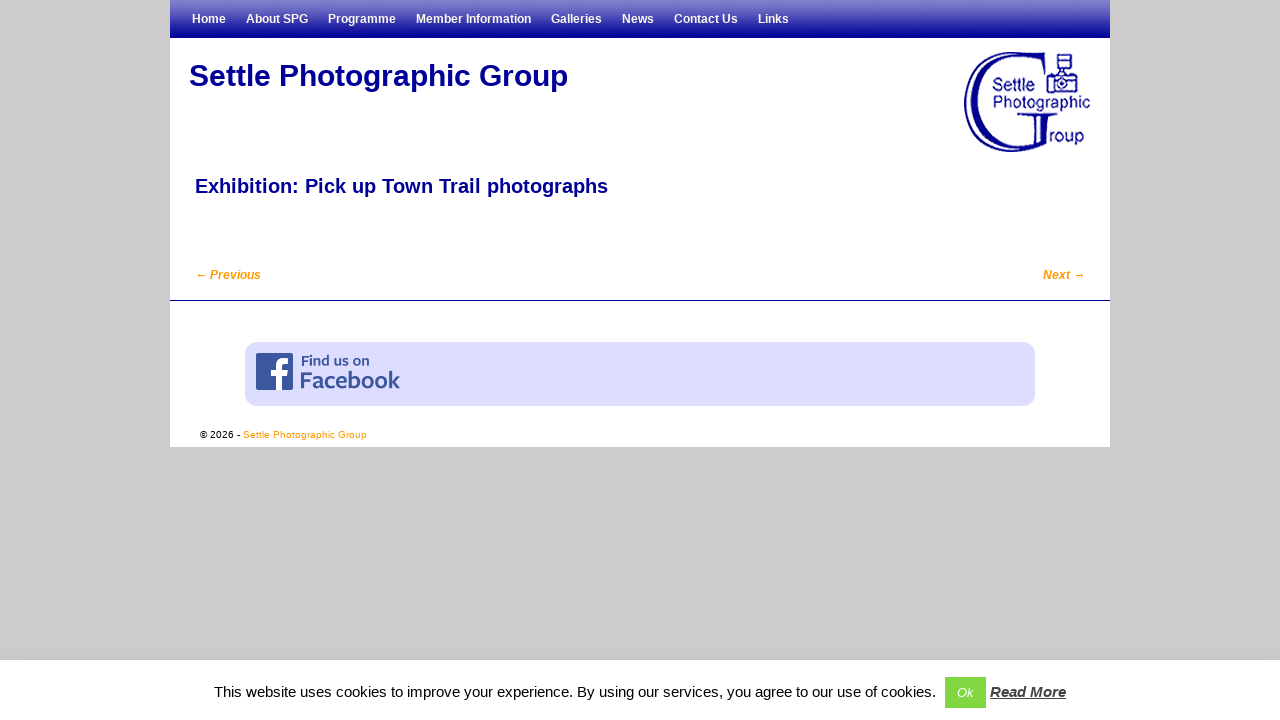

--- FILE ---
content_type: text/html; charset=UTF-8
request_url: https://www.settlephotos.org/events/exhibition-pick-up-town-trail-photographs/
body_size: 14328
content:
<!DOCTYPE html>
<!--[if IE 7]>	<html id="ie7" lang="en-US"> <![endif]-->
<!--[if IE 8]>	<html id="ie8" lang="en-US"> <![endif]-->
<!--[if IE 9]>	<html id="ie9" lang="en-US"> <![endif]-->
<!--[if !(IE 6) | !(IE 7) | !(IE 8) ] | !(IE 9) ><!-->	<html lang="en-US"> <!--<![endif]-->
<head>
<meta charset="UTF-8" />
<meta name='viewport' content='width=device-width, initial-scale=1.0, maximum-scale=2.0, user-scalable=yes' />
<title>Exhibition: Pick up Town Trail photographs | Settle Photographic Group</title>

<link rel="profile" href="http://gmpg.org/xfn/11" />
<link rel="pingback" href="https://www.settlephotos.org/xmlrpc.php" />
<!--[if lt IE 9]>
<script src="https://www.settlephotos.org/wp-content/themes/weaver-ii/js/html5.js" type="text/javascript"></script>
<![endif]-->

<script type="text/javascript">var weaverIsMobile=false;var weaverIsSimMobile=false;var weaverIsStacked=true;var weaverThemeWidth=940;var weaverMenuThreshold=640;var weaverHideMenuBar=false;var weaverMobileDisabled=false;var weaverFlowToBottom=false;var weaverHideTooltip=false;var weaverUseSuperfish=false;</script>
<meta name='robots' content='max-image-preview:large' />
	<style>img:is([sizes="auto" i], [sizes^="auto," i]) { contain-intrinsic-size: 3000px 1500px }</style>
	<link rel='dns-prefetch' href='//www.settlephotos.org' />
<link rel="alternate" type="application/rss+xml" title="Settle Photographic Group &raquo; Feed" href="https://www.settlephotos.org/feed/" />
<link rel="alternate" type="application/rss+xml" title="Settle Photographic Group &raquo; Comments Feed" href="https://www.settlephotos.org/comments/feed/" />
<script type="text/javascript">
/* <![CDATA[ */
window._wpemojiSettings = {"baseUrl":"https:\/\/s.w.org\/images\/core\/emoji\/15.0.3\/72x72\/","ext":".png","svgUrl":"https:\/\/s.w.org\/images\/core\/emoji\/15.0.3\/svg\/","svgExt":".svg","source":{"concatemoji":"https:\/\/www.settlephotos.org\/wp-includes\/js\/wp-emoji-release.min.js?ver=6.7.4"}};
/*! This file is auto-generated */
!function(i,n){var o,s,e;function c(e){try{var t={supportTests:e,timestamp:(new Date).valueOf()};sessionStorage.setItem(o,JSON.stringify(t))}catch(e){}}function p(e,t,n){e.clearRect(0,0,e.canvas.width,e.canvas.height),e.fillText(t,0,0);var t=new Uint32Array(e.getImageData(0,0,e.canvas.width,e.canvas.height).data),r=(e.clearRect(0,0,e.canvas.width,e.canvas.height),e.fillText(n,0,0),new Uint32Array(e.getImageData(0,0,e.canvas.width,e.canvas.height).data));return t.every(function(e,t){return e===r[t]})}function u(e,t,n){switch(t){case"flag":return n(e,"\ud83c\udff3\ufe0f\u200d\u26a7\ufe0f","\ud83c\udff3\ufe0f\u200b\u26a7\ufe0f")?!1:!n(e,"\ud83c\uddfa\ud83c\uddf3","\ud83c\uddfa\u200b\ud83c\uddf3")&&!n(e,"\ud83c\udff4\udb40\udc67\udb40\udc62\udb40\udc65\udb40\udc6e\udb40\udc67\udb40\udc7f","\ud83c\udff4\u200b\udb40\udc67\u200b\udb40\udc62\u200b\udb40\udc65\u200b\udb40\udc6e\u200b\udb40\udc67\u200b\udb40\udc7f");case"emoji":return!n(e,"\ud83d\udc26\u200d\u2b1b","\ud83d\udc26\u200b\u2b1b")}return!1}function f(e,t,n){var r="undefined"!=typeof WorkerGlobalScope&&self instanceof WorkerGlobalScope?new OffscreenCanvas(300,150):i.createElement("canvas"),a=r.getContext("2d",{willReadFrequently:!0}),o=(a.textBaseline="top",a.font="600 32px Arial",{});return e.forEach(function(e){o[e]=t(a,e,n)}),o}function t(e){var t=i.createElement("script");t.src=e,t.defer=!0,i.head.appendChild(t)}"undefined"!=typeof Promise&&(o="wpEmojiSettingsSupports",s=["flag","emoji"],n.supports={everything:!0,everythingExceptFlag:!0},e=new Promise(function(e){i.addEventListener("DOMContentLoaded",e,{once:!0})}),new Promise(function(t){var n=function(){try{var e=JSON.parse(sessionStorage.getItem(o));if("object"==typeof e&&"number"==typeof e.timestamp&&(new Date).valueOf()<e.timestamp+604800&&"object"==typeof e.supportTests)return e.supportTests}catch(e){}return null}();if(!n){if("undefined"!=typeof Worker&&"undefined"!=typeof OffscreenCanvas&&"undefined"!=typeof URL&&URL.createObjectURL&&"undefined"!=typeof Blob)try{var e="postMessage("+f.toString()+"("+[JSON.stringify(s),u.toString(),p.toString()].join(",")+"));",r=new Blob([e],{type:"text/javascript"}),a=new Worker(URL.createObjectURL(r),{name:"wpTestEmojiSupports"});return void(a.onmessage=function(e){c(n=e.data),a.terminate(),t(n)})}catch(e){}c(n=f(s,u,p))}t(n)}).then(function(e){for(var t in e)n.supports[t]=e[t],n.supports.everything=n.supports.everything&&n.supports[t],"flag"!==t&&(n.supports.everythingExceptFlag=n.supports.everythingExceptFlag&&n.supports[t]);n.supports.everythingExceptFlag=n.supports.everythingExceptFlag&&!n.supports.flag,n.DOMReady=!1,n.readyCallback=function(){n.DOMReady=!0}}).then(function(){return e}).then(function(){var e;n.supports.everything||(n.readyCallback(),(e=n.source||{}).concatemoji?t(e.concatemoji):e.wpemoji&&e.twemoji&&(t(e.twemoji),t(e.wpemoji)))}))}((window,document),window._wpemojiSettings);
/* ]]> */
</script>
<link rel='stylesheet' id='weaverii-main-style-sheet-css' href='https://www.settlephotos.org/wp-content/themes/weaver-ii-child/style.css?ver=2.1' type='text/css' media='all' />
<link rel='stylesheet' id='weaverii-mobile-style-sheet-css' href='https://www.settlephotos.org/wp-content/themes/weaver-ii/style-mobile.min.css?ver=2.1' type='text/css' media='all' />
<style id='wp-emoji-styles-inline-css' type='text/css'>

	img.wp-smiley, img.emoji {
		display: inline !important;
		border: none !important;
		box-shadow: none !important;
		height: 1em !important;
		width: 1em !important;
		margin: 0 0.07em !important;
		vertical-align: -0.1em !important;
		background: none !important;
		padding: 0 !important;
	}
</style>
<link rel='stylesheet' id='wp-block-library-css' href='https://www.settlephotos.org/wp-includes/css/dist/block-library/style.min.css?ver=6.7.4' type='text/css' media='all' />
<style id='classic-theme-styles-inline-css' type='text/css'>
/*! This file is auto-generated */
.wp-block-button__link{color:#fff;background-color:#32373c;border-radius:9999px;box-shadow:none;text-decoration:none;padding:calc(.667em + 2px) calc(1.333em + 2px);font-size:1.125em}.wp-block-file__button{background:#32373c;color:#fff;text-decoration:none}
</style>
<style id='global-styles-inline-css' type='text/css'>
:root{--wp--preset--aspect-ratio--square: 1;--wp--preset--aspect-ratio--4-3: 4/3;--wp--preset--aspect-ratio--3-4: 3/4;--wp--preset--aspect-ratio--3-2: 3/2;--wp--preset--aspect-ratio--2-3: 2/3;--wp--preset--aspect-ratio--16-9: 16/9;--wp--preset--aspect-ratio--9-16: 9/16;--wp--preset--color--black: #000000;--wp--preset--color--cyan-bluish-gray: #abb8c3;--wp--preset--color--white: #ffffff;--wp--preset--color--pale-pink: #f78da7;--wp--preset--color--vivid-red: #cf2e2e;--wp--preset--color--luminous-vivid-orange: #ff6900;--wp--preset--color--luminous-vivid-amber: #fcb900;--wp--preset--color--light-green-cyan: #7bdcb5;--wp--preset--color--vivid-green-cyan: #00d084;--wp--preset--color--pale-cyan-blue: #8ed1fc;--wp--preset--color--vivid-cyan-blue: #0693e3;--wp--preset--color--vivid-purple: #9b51e0;--wp--preset--gradient--vivid-cyan-blue-to-vivid-purple: linear-gradient(135deg,rgba(6,147,227,1) 0%,rgb(155,81,224) 100%);--wp--preset--gradient--light-green-cyan-to-vivid-green-cyan: linear-gradient(135deg,rgb(122,220,180) 0%,rgb(0,208,130) 100%);--wp--preset--gradient--luminous-vivid-amber-to-luminous-vivid-orange: linear-gradient(135deg,rgba(252,185,0,1) 0%,rgba(255,105,0,1) 100%);--wp--preset--gradient--luminous-vivid-orange-to-vivid-red: linear-gradient(135deg,rgba(255,105,0,1) 0%,rgb(207,46,46) 100%);--wp--preset--gradient--very-light-gray-to-cyan-bluish-gray: linear-gradient(135deg,rgb(238,238,238) 0%,rgb(169,184,195) 100%);--wp--preset--gradient--cool-to-warm-spectrum: linear-gradient(135deg,rgb(74,234,220) 0%,rgb(151,120,209) 20%,rgb(207,42,186) 40%,rgb(238,44,130) 60%,rgb(251,105,98) 80%,rgb(254,248,76) 100%);--wp--preset--gradient--blush-light-purple: linear-gradient(135deg,rgb(255,206,236) 0%,rgb(152,150,240) 100%);--wp--preset--gradient--blush-bordeaux: linear-gradient(135deg,rgb(254,205,165) 0%,rgb(254,45,45) 50%,rgb(107,0,62) 100%);--wp--preset--gradient--luminous-dusk: linear-gradient(135deg,rgb(255,203,112) 0%,rgb(199,81,192) 50%,rgb(65,88,208) 100%);--wp--preset--gradient--pale-ocean: linear-gradient(135deg,rgb(255,245,203) 0%,rgb(182,227,212) 50%,rgb(51,167,181) 100%);--wp--preset--gradient--electric-grass: linear-gradient(135deg,rgb(202,248,128) 0%,rgb(113,206,126) 100%);--wp--preset--gradient--midnight: linear-gradient(135deg,rgb(2,3,129) 0%,rgb(40,116,252) 100%);--wp--preset--font-size--small: 13px;--wp--preset--font-size--medium: 20px;--wp--preset--font-size--large: 36px;--wp--preset--font-size--x-large: 42px;--wp--preset--spacing--20: 0.44rem;--wp--preset--spacing--30: 0.67rem;--wp--preset--spacing--40: 1rem;--wp--preset--spacing--50: 1.5rem;--wp--preset--spacing--60: 2.25rem;--wp--preset--spacing--70: 3.38rem;--wp--preset--spacing--80: 5.06rem;--wp--preset--shadow--natural: 6px 6px 9px rgba(0, 0, 0, 0.2);--wp--preset--shadow--deep: 12px 12px 50px rgba(0, 0, 0, 0.4);--wp--preset--shadow--sharp: 6px 6px 0px rgba(0, 0, 0, 0.2);--wp--preset--shadow--outlined: 6px 6px 0px -3px rgba(255, 255, 255, 1), 6px 6px rgba(0, 0, 0, 1);--wp--preset--shadow--crisp: 6px 6px 0px rgba(0, 0, 0, 1);}:where(.is-layout-flex){gap: 0.5em;}:where(.is-layout-grid){gap: 0.5em;}body .is-layout-flex{display: flex;}.is-layout-flex{flex-wrap: wrap;align-items: center;}.is-layout-flex > :is(*, div){margin: 0;}body .is-layout-grid{display: grid;}.is-layout-grid > :is(*, div){margin: 0;}:where(.wp-block-columns.is-layout-flex){gap: 2em;}:where(.wp-block-columns.is-layout-grid){gap: 2em;}:where(.wp-block-post-template.is-layout-flex){gap: 1.25em;}:where(.wp-block-post-template.is-layout-grid){gap: 1.25em;}.has-black-color{color: var(--wp--preset--color--black) !important;}.has-cyan-bluish-gray-color{color: var(--wp--preset--color--cyan-bluish-gray) !important;}.has-white-color{color: var(--wp--preset--color--white) !important;}.has-pale-pink-color{color: var(--wp--preset--color--pale-pink) !important;}.has-vivid-red-color{color: var(--wp--preset--color--vivid-red) !important;}.has-luminous-vivid-orange-color{color: var(--wp--preset--color--luminous-vivid-orange) !important;}.has-luminous-vivid-amber-color{color: var(--wp--preset--color--luminous-vivid-amber) !important;}.has-light-green-cyan-color{color: var(--wp--preset--color--light-green-cyan) !important;}.has-vivid-green-cyan-color{color: var(--wp--preset--color--vivid-green-cyan) !important;}.has-pale-cyan-blue-color{color: var(--wp--preset--color--pale-cyan-blue) !important;}.has-vivid-cyan-blue-color{color: var(--wp--preset--color--vivid-cyan-blue) !important;}.has-vivid-purple-color{color: var(--wp--preset--color--vivid-purple) !important;}.has-black-background-color{background-color: var(--wp--preset--color--black) !important;}.has-cyan-bluish-gray-background-color{background-color: var(--wp--preset--color--cyan-bluish-gray) !important;}.has-white-background-color{background-color: var(--wp--preset--color--white) !important;}.has-pale-pink-background-color{background-color: var(--wp--preset--color--pale-pink) !important;}.has-vivid-red-background-color{background-color: var(--wp--preset--color--vivid-red) !important;}.has-luminous-vivid-orange-background-color{background-color: var(--wp--preset--color--luminous-vivid-orange) !important;}.has-luminous-vivid-amber-background-color{background-color: var(--wp--preset--color--luminous-vivid-amber) !important;}.has-light-green-cyan-background-color{background-color: var(--wp--preset--color--light-green-cyan) !important;}.has-vivid-green-cyan-background-color{background-color: var(--wp--preset--color--vivid-green-cyan) !important;}.has-pale-cyan-blue-background-color{background-color: var(--wp--preset--color--pale-cyan-blue) !important;}.has-vivid-cyan-blue-background-color{background-color: var(--wp--preset--color--vivid-cyan-blue) !important;}.has-vivid-purple-background-color{background-color: var(--wp--preset--color--vivid-purple) !important;}.has-black-border-color{border-color: var(--wp--preset--color--black) !important;}.has-cyan-bluish-gray-border-color{border-color: var(--wp--preset--color--cyan-bluish-gray) !important;}.has-white-border-color{border-color: var(--wp--preset--color--white) !important;}.has-pale-pink-border-color{border-color: var(--wp--preset--color--pale-pink) !important;}.has-vivid-red-border-color{border-color: var(--wp--preset--color--vivid-red) !important;}.has-luminous-vivid-orange-border-color{border-color: var(--wp--preset--color--luminous-vivid-orange) !important;}.has-luminous-vivid-amber-border-color{border-color: var(--wp--preset--color--luminous-vivid-amber) !important;}.has-light-green-cyan-border-color{border-color: var(--wp--preset--color--light-green-cyan) !important;}.has-vivid-green-cyan-border-color{border-color: var(--wp--preset--color--vivid-green-cyan) !important;}.has-pale-cyan-blue-border-color{border-color: var(--wp--preset--color--pale-cyan-blue) !important;}.has-vivid-cyan-blue-border-color{border-color: var(--wp--preset--color--vivid-cyan-blue) !important;}.has-vivid-purple-border-color{border-color: var(--wp--preset--color--vivid-purple) !important;}.has-vivid-cyan-blue-to-vivid-purple-gradient-background{background: var(--wp--preset--gradient--vivid-cyan-blue-to-vivid-purple) !important;}.has-light-green-cyan-to-vivid-green-cyan-gradient-background{background: var(--wp--preset--gradient--light-green-cyan-to-vivid-green-cyan) !important;}.has-luminous-vivid-amber-to-luminous-vivid-orange-gradient-background{background: var(--wp--preset--gradient--luminous-vivid-amber-to-luminous-vivid-orange) !important;}.has-luminous-vivid-orange-to-vivid-red-gradient-background{background: var(--wp--preset--gradient--luminous-vivid-orange-to-vivid-red) !important;}.has-very-light-gray-to-cyan-bluish-gray-gradient-background{background: var(--wp--preset--gradient--very-light-gray-to-cyan-bluish-gray) !important;}.has-cool-to-warm-spectrum-gradient-background{background: var(--wp--preset--gradient--cool-to-warm-spectrum) !important;}.has-blush-light-purple-gradient-background{background: var(--wp--preset--gradient--blush-light-purple) !important;}.has-blush-bordeaux-gradient-background{background: var(--wp--preset--gradient--blush-bordeaux) !important;}.has-luminous-dusk-gradient-background{background: var(--wp--preset--gradient--luminous-dusk) !important;}.has-pale-ocean-gradient-background{background: var(--wp--preset--gradient--pale-ocean) !important;}.has-electric-grass-gradient-background{background: var(--wp--preset--gradient--electric-grass) !important;}.has-midnight-gradient-background{background: var(--wp--preset--gradient--midnight) !important;}.has-small-font-size{font-size: var(--wp--preset--font-size--small) !important;}.has-medium-font-size{font-size: var(--wp--preset--font-size--medium) !important;}.has-large-font-size{font-size: var(--wp--preset--font-size--large) !important;}.has-x-large-font-size{font-size: var(--wp--preset--font-size--x-large) !important;}
:where(.wp-block-post-template.is-layout-flex){gap: 1.25em;}:where(.wp-block-post-template.is-layout-grid){gap: 1.25em;}
:where(.wp-block-columns.is-layout-flex){gap: 2em;}:where(.wp-block-columns.is-layout-grid){gap: 2em;}
:root :where(.wp-block-pullquote){font-size: 1.5em;line-height: 1.6;}
</style>
<link rel='stylesheet' id='contact-form-7-css' href='https://www.settlephotos.org/wp-content/plugins/contact-form-7/includes/css/styles.css?ver=6.0.1' type='text/css' media='all' />
<link rel='stylesheet' id='cookie-law-info-css' href='https://www.settlephotos.org/wp-content/plugins/cookie-law-info/legacy/public/css/cookie-law-info-public.css?ver=3.2.8' type='text/css' media='all' />
<link rel='stylesheet' id='cookie-law-info-gdpr-css' href='https://www.settlephotos.org/wp-content/plugins/cookie-law-info/legacy/public/css/cookie-law-info-gdpr.css?ver=3.2.8' type='text/css' media='all' />
<link rel='stylesheet' id='colorbox-css' href='https://www.settlephotos.org/wp-content/plugins/lightbox-gallery/colorbox/example1/colorbox.css?ver=6.7.4' type='text/css' media='all' />
<script type="text/javascript">
// <![CDATA[
var colorbox_settings = {};
// ]]>
</script>
<script type="text/javascript" src="https://www.settlephotos.org/wp-content/plugins/scroll-post-excerpt/scroll-post-excerpt.js?ver=6.7.4" id="scroll-post-excerpt-js"></script>
<script type="text/javascript" src="https://www.settlephotos.org/wp-includes/js/jquery/jquery.min.js?ver=3.7.1" id="jquery-core-js"></script>
<script type="text/javascript" src="https://www.settlephotos.org/wp-includes/js/jquery/jquery-migrate.min.js?ver=3.4.1" id="jquery-migrate-js"></script>
<script type="text/javascript" id="cookie-law-info-js-extra">
/* <![CDATA[ */
var Cli_Data = {"nn_cookie_ids":[],"cookielist":[],"non_necessary_cookies":[],"ccpaEnabled":"","ccpaRegionBased":"","ccpaBarEnabled":"","strictlyEnabled":["necessary","obligatoire"],"ccpaType":"gdpr","js_blocking":"","custom_integration":"","triggerDomRefresh":"","secure_cookies":""};
var cli_cookiebar_settings = {"animate_speed_hide":"500","animate_speed_show":"500","background":"#fff","border":"#444","border_on":"","button_1_button_colour":"#81d742","button_1_button_hover":"#67ac35","button_1_link_colour":"#ffffff","button_1_as_button":"1","button_1_new_win":"","button_2_button_colour":"#333","button_2_button_hover":"#292929","button_2_link_colour":"#444","button_2_as_button":"","button_2_hidebar":"","button_3_button_colour":"#000","button_3_button_hover":"#000000","button_3_link_colour":"#fff","button_3_as_button":"1","button_3_new_win":"","button_4_button_colour":"#000","button_4_button_hover":"#000000","button_4_link_colour":"#fff","button_4_as_button":"1","button_7_button_colour":"#61a229","button_7_button_hover":"#4e8221","button_7_link_colour":"#fff","button_7_as_button":"1","button_7_new_win":"","font_family":"inherit","header_fix":"","notify_animate_hide":"1","notify_animate_show":"","notify_div_id":"#cookie-law-info-bar","notify_position_horizontal":"right","notify_position_vertical":"bottom","scroll_close":"","scroll_close_reload":"","accept_close_reload":"","reject_close_reload":"","showagain_tab":"","showagain_background":"#fff","showagain_border":"#000","showagain_div_id":"#cookie-law-info-again","showagain_x_position":"100px","text":"#000","show_once_yn":"","show_once":"10000","logging_on":"","as_popup":"","popup_overlay":"1","bar_heading_text":"","cookie_bar_as":"banner","popup_showagain_position":"bottom-right","widget_position":"left"};
var log_object = {"ajax_url":"https:\/\/www.settlephotos.org\/wp-admin\/admin-ajax.php"};
/* ]]> */
</script>
<script type="text/javascript" src="https://www.settlephotos.org/wp-content/plugins/cookie-law-info/legacy/public/js/cookie-law-info-public.js?ver=3.2.8" id="cookie-law-info-js"></script>
<script type="text/javascript" id="weaverJSLib-js-extra">
/* <![CDATA[ */
var weaver_menu_params = {"selector":"li:has(ul) > a","selector_leaf":"li li li:not(:has(ul)) > a"};
/* ]]> */
</script>
<script type="text/javascript" src="https://www.settlephotos.org/wp-content/themes/weaver-ii/js/weaverjslib.min.js?ver=2.1" id="weaverJSLib-js"></script>
<script type="text/javascript" src="https://www.settlephotos.org/wp-content/plugins/lightbox-gallery/js/jquery.colorbox.js?ver=6.7.4" id="colorbox-js"></script>
<script type="text/javascript" src="https://www.settlephotos.org/wp-content/plugins/lightbox-gallery/js/jquery-migrate-1.4.1.min.js?ver=6.7.4" id="lg-jquery-migrate-js"></script>
<script type="text/javascript" src="https://www.settlephotos.org/wp-content/plugins/lightbox-gallery/js/jquery.tooltip.js?ver=6.7.4" id="tooltip-js"></script>
<script type="text/javascript" src="https://www.settlephotos.org/wp-content/plugins/lightbox-gallery/lightbox-gallery.js?ver=6.7.4" id="lightbox-gallery-js"></script>
<link rel="https://api.w.org/" href="https://www.settlephotos.org/wp-json/" /><link rel="EditURI" type="application/rsd+xml" title="RSD" href="https://www.settlephotos.org/xmlrpc.php?rsd" />
<link rel="canonical" href="https://www.settlephotos.org/events/exhibition-pick-up-town-trail-photographs/" />
<link rel='shortlink' href='https://www.settlephotos.org/?p=11106' />
<link rel="alternate" title="oEmbed (JSON)" type="application/json+oembed" href="https://www.settlephotos.org/wp-json/oembed/1.0/embed?url=https%3A%2F%2Fwww.settlephotos.org%2Fevents%2Fexhibition-pick-up-town-trail-photographs%2F" />
<link rel="alternate" title="oEmbed (XML)" type="text/xml+oembed" href="https://www.settlephotos.org/wp-json/oembed/1.0/embed?url=https%3A%2F%2Fwww.settlephotos.org%2Fevents%2Fexhibition-pick-up-town-trail-photographs%2F&#038;format=xml" />
<link rel="stylesheet" type="text/css" href="https://www.settlephotos.org/wp-content/plugins/lightbox-gallery/lightbox-gallery.css" />

<!-- Weaver II Extras Version 2.1 -->

<!-- This site is using Weaver II 2.1 (170) subtheme: Wheat -->
<style type="text/css">
/* Weaver II styles - Version 170 */
a {color:#FF9900;}
a:visited {color:#FF9900;}
a:hover {color:#000099;}
a:hover{text-decoration:underline;}
a{font-style:italic;}
a{font-weight:bold;}
.entry-title a {color:#0A0A0A;}
.entry-title a:visited {color:#0A0A0A;}
.entry-title a:hover{text-decoration:none;}
.entry-title a{font-style:normal;}
.entry-title a{font-weight:normal;}
.entry-meta a, .entry-utility a {color:#474134;}
.entry-meta a:visited, .entry-utility a:visited {color:#706752;}
.entry-meta a:hover, .entry-utility a:hover {color:#C91640;}
.entry-meta a:hover, .entry-utility a:hover{text-decoration:none;}
.entry-meta a, .entry-utility a{font-style:normal;}
.entry-meta a, .entry-utility a{font-weight:normal;}
.widget-area a {color:#474134;}
.widget-area a:visited {color:#706752;}
.widget-area a:hover {color:#C91640;}
.widget-area a:hover{text-decoration:none;}
.widget-area a{font-style:normal;}
.widget-area a{font-weight:normal;}
#infobar a:hover{text-decoration:none;}
#infobar a{font-style:normal;}
#infobar a{font-weight:normal;}
#colophon a:hover{text-decoration:none;}
#colophon a{font-style:normal;}
#colophon a{font-weight:normal;}
#wrapper{max-width:940px;}
#wrapper {padding: 0px;}
#sidebar_primary,.mobile_widget_area {background-color:#FFFFFF;}
#sidebar_right {background-color:#FFFFFF;}
#sidebar_left {background-color:#FFFFFF;}
.sidebar_top,.sidebar_extra {background-color:#FFFFFF;}
.sidebar_bottom {background-color:#FFFFFF;}
#first,#second,#third,#fourth {background-color:#FFFFFF;}
.widget {background-color:#DDDDFF;}
.widget {padding: 10px;}
#container_wrap.right-1-col{width:60.000%;} #sidebar_wrap_right.right-1-col{width:40.000%;} 
#container_wrap.right-2-col, #container_wrap.right-2-col-bottom{width:60.000%;} #sidebar_wrap_right.right-2-col, #sidebar_wrap_right.right-2-col-bottom{width:40.000%;}
#container_wrap.left-1-col{width:60.000%;} #sidebar_wrap_left.left-1-col{width:40.000%;}
#container_wrap.left-2-col, #container_wrap.left-2-col-bottom{width:60.000%;} #sidebar_wrap_left.left-2-col,#sidebar_wrap_left.left-2-col-bottom{width:40.000%;}
#container_wrap{width:20.000%;} #sidebar_wrap_left{width:40.000%;} #sidebar_wrap_right{width:40.000%;}
#sidebar_wrap_2_left_left, #sidebar_wrap_2_right_left {width:54.000%;margin-right:1%;}
#sidebar_wrap_2_left_right, #sidebar_wrap_2_right_right {width:45.000%;}
body {padding: 0px 0px 0px 0px; }
@media only screen and (max-width:640px) { /* header widget area mobile rules */
} /* end mobile rules */
#main {padding: 10px 0 0 0;}
#site-description {font-size:133.000%;}
#site-title {overflow:hidden; padding:0; margin:0; position:absolute; left:2.000%; top: 5.000%; z-index:20;}
#site-description{ margin-left:0.000%; margin-top:0.000%;}
#colophon { border-top: 1px solid #000099;  }
#site-info {width:80%;}
.menu_bar a, .mobile_menu_bar a {font-weight:bold;}
.menu_bar ul ul a {font-weight:bold;}
@media only screen and (min-width: 641px) {.menu_bar,.weaveriip_vertical_menu .menu_bar { background-image: url(/wp-content/themes/weaver-ii/images/theme/fade.png);}}
@media only screen and (min-width: 641px) {.menu_bar ul ul a, .menu_bar li:hover > a, .menu_bar ul ul :hover > a { background-image: url(/wp-content/themes/weaver-ii/images/theme/fadeup.png);}}
#ie8 .menu_bar,#ie8 .weaveriip_vertical_menu .menu_bar,#ie7 .menu_bar,#ie7 .weaveriip_vertical_menu .menu_bar { background-image: url(/wp-content/themes/weaver-ii/images/theme/fade.png);}
#ie8 .menu_bar ul ul a, #ie8 .menu_bar li:hover > a, #ie8 .menu_bar ul ul :hover > a,
#ie7 .menu_bar ul ul a, #ie7 .menu_bar li:hover > a, #ie7 .menu_bar ul ul :hover > a{ background-image: url(/wp-content/themes/weaver-ii/images/theme/fadeup.png);}
.menu_bar, .menu_bar a,.menu_bar a:visited,.mobile_menu_bar a {color:#FFFAEF;}
.menu_bar li:hover > a, .menu_bar a:focus {background-color:#FF9900;}
.menu_bar li:hover > a, .menu_bar a:focus {color:#F0EBE0;}
.menu_bar ul ul a {background-color:#000099;}
.menu_bar ul ul a,.menu_bar ul ul a:visited {color:#FFFAEF;}
.menu_bar ul ul :hover > a {background-color:#FF9900;}
.menu_bar ul ul :hover > a {color:#F0EBE0;}
.menu_bar, .mobile_menu_bar, .menu-add {background-color:#000099;}
.mobile-menu-link {border-color:#FFFAEF;}
.widget-area .menu-vertical,.menu-vertical {clear:both;background-color:transparent;margin:0;width:100%;overflow:hidden;border-bottom:3px solid #FFFAEF;border-top:1px solid #FFFAEF;}
.widget-area .menu-vertical ul, .menu-vertical ul {margin: 0; padding: 0; list-style-type: none;  list-style-image:none;font-family: inherit;}
.widget-area .menu-vertical li a, .widget-area .menu-vertical a:visited, .menu-vertical li a, .menu-vertical a:visited {
color: #FFFAEF;  background-color: #000099; display: block !important; padding: 5px 10px; text-decoration: none; border-top:2px solid #FFFAEF;}
.widget-area .menu-vertical a:hover,.widget-area .menu-vertical a:focus, .menu-vertical a:hover,.menu-vertical a:focus {
color: #F0EBE0; background-color: #FF9900;text-decoration: none;}
.widget-area .menu-vertical ul ul li, .menu-vertical ul ul li { margin: 0; }
.widget-area .menu-vertical ul ul a,.menu-vertical ul ul a {color: #FFFAEF; background-color: #000099;
 display: block; padding: 4px 5px 4px 25px; text-decoration: none;border:0;
 border-top:1px solid #FFFAEF;}
.widget-area .menu-vertical ul ul a:hover,#wrap-header .menu-vertical ul ul a:hover,#wrap-header .menu-vertical ul a:hover {color: #F0EBE0; background-color: #FF9900; text-decoration: none;}
.widget-area .menu-vertical ul ul ul a,.menu-vertical ul ul ul a {padding: 4px 5px 4px 35px;}
.widget-area .menu-vertical ul ul ul a,.menu-vertical ul ul ul ul a {padding: 4px 5px 4px 45px;}
.widget-area .menu-vertical ul ul ul ul a,.menu-vertical ul ul ul ul ul a {padding: 4px 5px 4px 55px;}
.menu_bar .current_page_item > a, .menu_bar .current-menu-item > a, .menu_bar .current-cat > a, .menu_bar .current_page_ancestor > a,.current-category-ancestor > a, .current-menu-ancestor > a, .current-menu-parent > a, .current-category-parent > a.menu-vertical .current_page_item > a, .menu-vertical .current-menu-item > a, .menu-vertical .current-cat > a, .menu-vertical .current_page_ancestor > a, .widget-area .menu-vertical .current_page_item > a, .widget-area .menu-vertical .current-menu-item > a, .widget-area .menu-vertical .current-cat > a, .widget-area .menu-vertical .current_page_ancestor > a {color:#FFFFFF !important;}
.menu_bar .current_page_item > a, .menu_bar .current-menu-item > a, .menu_bar .current-cat > a, .menu_bar .current_page_ancestor > a,.current-category-ancestor > a, .current-menu-ancestor > a, .current-menu-parent > a, .current-category-parent > a.menu-vertical .current_page_item > a, .menu-vertical .current-menu-item > a, .menu-vertical .current-cat > a, .menu-vertical .current_page_ancestor > a, .widget-area .menu-vertical .current_page_item > a, .widget-area .menu-vertical .current-menu-item > a, .widget-area .menu-vertical .current-cat > a, .widget-area .menu-vertical .current_page_ancestor > a{font-style:italic;}
.menu_bar .current_page_item > a, .menu_bar .current-menu-item > a, .menu_bar .current-cat > a, .menu_bar .current_page_ancestor > a,.current-category-ancestor > a, .current-menu-ancestor > a, .current-menu-parent > a, .current-category-parent > a.menu-vertical .current_page_item > a, .menu-vertical .current-menu-item > a, .menu-vertical .current-cat > a, .menu-vertical .current_page_ancestor > a, .widget-area .menu-vertical .current_page_item > a, .widget-area .menu-vertical .current-menu-item > a, .widget-area .menu-vertical .current-cat > a, .widget-area .menu-vertical .current_page_ancestor > a{font-weight:bold;}
#content, .entry-content h1, .entry-content h2 {color:#000000;}
#content h1, #content h2, #content h3, #content h4, #content h5, #content h6, #content dt, #content th,
h1, h2, h3, h4, h5, h6,.entry-author-info h2 {color:#000099;}
#content h1.entry-title {color:#000099;}
.commentlist li.comment, #respond {background-color:transparent;}
#respond input#submit {background-color:#F7E0B5;}
#content .size-full, #content .size-large, #content .size-medium, #content .size-thumbnail,#content .size-thumbnail, #content .gallery img,#content .gallery-thumb img,.entry-attachment img, #content .featured-image img.wp-post-image,#content img[class*="wp-image-"] {background-color:transparent !important;padding:0!important;}
#content img, #author-avatar img {padding:0!important;}
#content img,#author-avatar img {-webkit-box-shadow: none !important; -moz-box-shadow: none !important;box-shadow: none !important;padding:4px;}
.wp-caption p.wp-caption-text, #content .gallery .gallery-caption,.entry-attachment .entry-caption {color:#000000;}
#content img.size-full, #content img.size-large, #content img.size-medium, #content img.size-thumbnail, #content .attachment-thumbnail, #content .gallery img,#content .gallery-thumb img,.entry-attachment img, #content .wp-caption img, #content img.wp-post-image,#content img[class*="wp-image-"] {background-color:transparent;}
#nav-above,.paged #nav-above{display:none;margin:0;}
.single #nav-above{display:none;margin:0;}
.home .sticky, #entry-author-info, #container.page-with-posts .sticky, #container.index-posts .sticky {background-color:#E6DCC8;}
.entry-meta, .entry-content label, .entry-utility {color:#706752;}
.single-author .entry-meta .by-author {display:none;}
body {font-size:10px;}
body {font-family:"Lucida Grande",Arial,sans-serif;}
h3#comments-title,h3#reply-title,.menu_bar,.mobile_menu_bar,
#author-info,#infobar,#nav-above, #nav-below,#cancel-comment-reply-link,.form-allowed-tags,
#site-info,#site-title,#wp-calendar,#comments-title,.comment-meta,.comment-body tr th,.comment-body thead th,
.entry-content label,.entry-content tr th,.entry-content thead th,.entry-format,.entry-meta,.entry-title,
.entry-utility,#respond label,.navigation,.page-title,.pingback p,.reply,.widget-title,
.wp-caption-text,input[type=submit] {font-family:"Lucida Grande",Arial,sans-serif;}
body {background-color:#CCCCCC;}
body {color:#000000;}
#wrapper {background-color:#FFFFFF;}
#main {background-color:transparent;}
#container {background-color:transparent;}
#content {background-color:transparent;}
#content .post,.post {background-color:transparent;}
#branding {background-color:transparent;}
#colophon {background-color:#FFFFFF;}
hr {background-color:#000099;}
.entry-meta {background-color:transparent;}
.entry-utility {background-color:transparent;}
input, textarea, ins, pre {background-color:#F0F0F0;}
.widget {color:#000000;}
.widget-title {border-bottom: 1px solid #000000; margin-bottom:5px;padding-bottom:3px;}
.widget-title, .widget_search label, #wp-calendar caption {color: #000000;}
#site-title a {color:#000099;}
#site-description {color:#2B2820;}
/* Weaver II Mobile Device Options */
.weaver-any-mobile  #main a, .weaver-any-mobile  #mobile-widget-area a, .weaver-any-mobile  .sidebar_top a, .weaver-any-mobile  .sidebar_bottom a, .weaver-any-mobile  .sidebar_extra a {text-decoration: underline !important;}
@media only screen and (max-width:768px) and (orientation:portrait) {body {padding: 0px !important;}}
@media only screen and (max-width:640px) {
#main a, #mobile-widget-area a, .sidebar_top a, .sidebar_bottom a, .sidebar_extra a{text-decoration: underline !important;}
}
@media only screen and (max-width: 580px) {
}

/* end Weaver II CSS */
</style> <!-- end of main options style section -->


<!--[if lte IE 8]>
<style type="text/css" media="screen">
#wrapper,#branding,#colophon,#content, #content .post,
#sidebar_primary,#sidebar_right,#sidebar_left,.sidebar_top,.sidebar_bottom,.sidebar_extra,
#first,#second,#third,#fourth,
#commentform input:focus,#commentform textarea:focus,#respond input#submit {
	behavior: url(https://www.settlephotos.org/wp-content/themes/weaver-ii/js/PIE/PIE.php) !important; position:relative;
}
</style>
<![endif]-->

<!-- End of Weaver II options -->
<style type="text/css">.recentcomments a{display:inline !important;padding:0 !important;margin:0 !important;}</style>		<style type="text/css" id="wp-custom-css">
			body:not(.page-id-27) .grecaptcha-badge {
	display: none;
}

/* The following code is used to style the news and gallery items on home page */

.spg-news {
	background-color: lightgray;
	text-align: center;
	border-radius: 25px;
	border: 4px solid black;
	padding: 15px;
	padding-bottom: 15px;
	margin-top: 20px;
	margin-bottom: 20px;
}

div.spg-news >h2 {
	color: black!important;
}

div.spg-text >h2 {
	color: black!important;
}

div.spg-news >p {
	color: black;
}

.spg-gallery {
	background-color: lightblue;
	text-align: center;
	border-radius: 25px;
  border: 4px solid blue;
  padding: 15px;
	margin-top: 20px;
	margin-bottom: 20px;	

}

div.spg-gallery >h2 {
	color:red!important
}

div.spg-gallery >h3 {
	color: blue!important;
}

div.spg-gallery >p {
	color: black;
}

/* Column container */
.spg-row {  
  display: flex;
  flex-wrap: nowrap;
	align-items: center;
  justify-content: center;
}

/* Create two unequal columns that sits next to each other */
/* Sidebar/left column */
.spg-thumbnail {
  flex: 30%;

  background-color: lightgray;
  padding: 10px;
}

/* Main column */
.spg-text {
  flex: 70%;
  background-color: lightgray;
  padding: 10px;
}

/* Create two unequal columns that sits next to each other */
/* Sidebar/left column */
.spg-thumbnail-blue {
  flex: 30%;

  background-color: lightblue;
  padding: 10px;
}

/* Main column */
.spg-text-blue {
  flex: 70%;
  background-color: lightblue;
  padding: 10px;
}

div.spg-text-blue >h2 {
	color: red!important
}

div.spg-text-blue >h3 {
	color: blue!important;
}

/* START CF7 Stuff */
/*.wpcf7-submit { color:#FFFFFF;
background-color:#000000 !important;
border-color:#000000;
border-radius:5px !important;
-moz-border-radius:5px !important;
-webkit-border-radius:5px !important;
padding:0px 24px;
text-shadow:none !important;
-moz-text-shadow:none !important;
-webkit-text-shadow:none !important;
}*/
.wpcf7-form p {margin-bottom: 10px;}
.wpcf7-text {padding-top: 5px !important; padding-bottom: 5px !important;
}
.wpcf7-textarea {padding-top: 5px !important; padding-bottom: 5px !important;
}
.wpcf7-quiz {padding-top: 5px !important; padding-bottom: 5px !important;
}
/* END CF7 Stuff */
input[type=text], 
textarea, 
input[type=email],
input[type=submit],
input[type=url]{
    padding-top: 5px; padding-bottom: 5px; 
	font-size: large;
}		</style>
		</head>

<body class="el_events-template-default single single-el_events postid-11106 single-author singular not-logged-in weaver-desktop weaver-mobile-smart-stacked">
<a href="#page-bottom" id="page-top">&darr;</a> <!-- add custom CSS to use this page-bottom link -->
<div id="wrapper" class="hfeed">
<div id="wrap-header">
<div id="wrap-top-menu">
<div id="mobile-top-nav" class="mobile_menu_bar" style="padding:5px 10px 5px 10px;clear:both;">
    <div style="margin-bottom:20px;">
<span class="mobile-home-link">
    <a href="https://www.settlephotos.org/" title="Settle Photographic Group" rel="home">Home</a></span>
    <span class="mobile-menu-link"><a href="javascript:void(null);" onclick="weaverii_ToggleMenu(document.getElementById('nav-top-menu'), this, 'Menu &darr;', 'Menu &uarr;')">Menu &darr;</a></span></div>
</div>
		<div class="skip-link"><a class="assistive-text" href="#content" title="">Skip to primary content</a></div>
			<div class="skip-link"><a class="assistive-text" href="#sidebar_primary" title="">Skip to secondary content</a></div>
                <div id="nav-top-menu"><nav id="access" class="menu_bar" role="navigation">

<div class="menu"><ul>
<li ><a href="https://www.settlephotos.org/">Home</a></li><li class="page_item page-item-1512"><a href="https://www.settlephotos.org/about-spg-5/">About SPG</a></li>
<li class="page_item page-item-12"><a href="https://www.settlephotos.org/programme/">Programme</a></li>
<li class="page_item page-item-61 page_item_has_children"><a href="#">Member Information</a>
<ul class='children'>
	<li class="page_item page-item-950"><a href="https://www.settlephotos.org/member-information/printing/">Hints and Tips</a></li>
	<li class="page_item page-item-76"><a href="https://www.settlephotos.org/member-information/membership/">Membership</a></li>
	<li class="page_item page-item-79"><a href="https://www.settlephotos.org/member-information/the-committee/">The Committee</a></li>
</ul>
</li>
<li class="page_item page-item-304 page_item_has_children"><a href="#">Galleries</a>
<ul class='children'>
	<li class="page_item page-item-1435"><a href="https://www.settlephotos.org/galleries/gallery-upload-instructions/">Gallery Upload Instructions</a></li>
	<li class="page_item page-item-34"><a href="https://www.settlephotos.org/galleries/public-galleries/">Public Galleries</a></li>
	<li class="page_item page-item-38"><a href="https://www.settlephotos.org/galleries/exhibition-galleries/">Exhibition Galleries</a></li>
	<li class="page_item page-item-232"><a href="https://www.settlephotos.org/galleries/member-galleries/">Member Galleries</a></li>
	<li class="page_item page-item-388"><a href="https://www.settlephotos.org/galleries/personal-galleries/">Personal Galleries</a></li>
</ul>
</li>
<li class="page_item page-item-29 current_page_parent"><a href="https://www.settlephotos.org/news/">News</a></li>
<li class="page_item page-item-27"><a href="https://www.settlephotos.org/contact-us/">Contact Us</a></li>
<li class="page_item page-item-16 page_item_has_children"><a href="https://www.settlephotos.org/links/">Links</a>
<ul class='children'>
	<li class="page_item page-item-8901"><a href="https://www.settlephotos.org/links/testing/">Previous Speakers</a></li>
</ul>
</li>
</ul></div>
		</nav></div><!-- #access --></div> <!-- #wrap-top-menu -->
		<div class="weaver-clear"></div>
	<header id="branding" role="banner"><div id="branding-content">
	    <div id="site-logo"></div>
	    <div id="site-logo-link" onclick="location.href='https://www.settlephotos.org/';"></div>

	    <div class="title-description-xhtml">
	    	<h1 id="site-title" ><span><a href="https://www.settlephotos.org/" title="Settle Photographic Group" rel="home">Settle Photographic Group</a></span></h1>
			<h2 id="site-description"> </h2>
	    </div>
		<div id="header_image">
<img src="https://www.settlephotos.org/wp-content/uploads/2013/04/header_110.gif" alt="Settle Photographic Group" />
		</div><!-- #header_image -->
	</div></header><!-- #branding-content, #branding -->
</div> <!-- #wrap-header -->
	<div id="main">
		<div id="container_wrap" class="container-single equal_height one-column">
		<div id="container">
			<div id="content" role="main">

			    <nav id="nav-above" class="navigation">
				<h3 class="assistive-text">Post navigation</h3>
			        <div class="nav-previous"><a href="https://www.settlephotos.org/events/gallery-closes-fire/" rel="prev"><span class="meta-nav">&larr;</span> Previous</a></div>
				<div class="nav-next"><a href="https://www.settlephotos.org/events/meeting-david-hewson-successful-wildlife-photography/" rel="next">Next <span class="meta-nav">&rarr;</span></a></div>
			    </nav><!-- #nav-above -->


<article id="post-11106" class="content-single  post-11106 el_events type-el_events status-publish hentry">
	<header class="entry-header">
		<div class="entry-hdr"><h1 class="entry-title">Exhibition: Pick up Town Trail photographs</h1></div>

		<div class="entry-meta">
						<div class="post_hide_date post_hide_author post_hide_cats post_hide_tags post_hide_permalink entry-meta-icons">
			<span class="sep">Posted on </span><a href="https://www.settlephotos.org/events/exhibition-pick-up-town-trail-photographs/" title="14:09" rel="bookmark"><time class="entry-date" datetime="2022-03-08T14:09:26+00:00" pubdate>March 8, 2022</time></a><span class="by-author"> <span class="sep"> by </span> <span class="author vcard"><a class="url fn n" href="https://www.settlephotos.org/author/margaret-smith/" title="View all posts by Margaret Smith" rel="author">Margaret Smith</a></span></span>
			</div><!-- .entry-meta-icons -->		</div><!-- .entry-meta -->
			</header><!-- .entry-header -->

	<div class="entry-content cf">
					</div><!-- .entry-content -->

	<footer class="entry-utility">
<div class="post_hide_date post_hide_author post_hide_cats post_hide_tags post_hide_permalink entry-meta-icons">
	    <span class="permalink-icon"><a href="https://www.settlephotos.org/events/exhibition-pick-up-town-trail-photographs/" title="Permalink to Exhibition: Pick up Town Trail photographs" rel="bookmark">permalink</a></span>
	</div><!-- .entry-meta-icons -->

	</footer><!-- .entry-utility -->
</article><!-- #post-11106 -->

			    <nav id="nav-below" class="navigation">
				<h3 class="assistive-text">Post navigation</h3>
			        <div class="nav-previous"><a href="https://www.settlephotos.org/events/gallery-closes-fire/" rel="prev"><span class="meta-nav">&larr;</span> Previous</a></div>
				<div class="nav-next"><a href="https://www.settlephotos.org/events/meeting-david-hewson-successful-wildlife-photography/" rel="next">Next <span class="meta-nav">&rarr;</span></a></div>
			    </nav><!-- #nav-above -->


    <div id="comments">

</div><!-- #comments -->


			</div><!-- #content -->
		</div><!-- #container -->
		</div><!-- #container_wrap -->

    <div class='weaver-clear'></div></div><!-- #main -->
	<footer id="colophon" role="contentinfo">
	  <div>

    <div id="sidebar_wrap_footer" class="one">
	<div class='widget-in-footer'><div id="first" class="widget-area" role="complementary">
		<aside id="custom_html-2" class="widget_text widget widget_custom_html"><div class="textwidget custom-html-widget"><a href="https://www.facebook.com/SettlePhotographicGroup/" target="_blank"><img class="alignnone size-full wp-image-1797" src="https://www.settlephotos.org/wp-content/uploads/2017/05/facebook-icon.png" alt="" width="144" height="37" /></a></div></aside>	</div></div><!-- #first .widget-area -->
	
	
		    </div><!-- #sidebar_wrap_footer -->
	    <div id="site-ig-wrap">
		<span id="site-info">
	    &copy; 2026 - <a href="https://www.settlephotos.org/" title="Settle Photographic Group" rel="home">Settle Photographic Group</a>
	    </span> <!-- #site-info -->
	    </div><!-- #site-ig-wrap -->
	    <div class="weaver-clear"></div>
	  </div>
	</footer><!-- #colophon -->
</div><!-- #wrapper -->
<a href="#page-top" id="page-bottom">&uarr;</a>
<div id="weaver-final" class="weaver-final-normal"><!--googleoff: all--><div id="cookie-law-info-bar" data-nosnippet="true"><span>This website uses cookies to improve your experience.  By using our services, you agree to our use of cookies. <a role='button' data-cli_action="accept" id="cookie_action_close_header" class="medium cli-plugin-button cli-plugin-main-button cookie_action_close_header cli_action_button wt-cli-accept-btn">Ok</a> <a href="http://www.settlephotos.org/cookies" id="CONSTANT_OPEN_URL" target="_blank" class="cli-plugin-main-link">Read More</a></span></div><div id="cookie-law-info-again" data-nosnippet="true"><span id="cookie_hdr_showagain">Privacy &amp; Cookies Policy</span></div><div class="cli-modal" data-nosnippet="true" id="cliSettingsPopup" tabindex="-1" role="dialog" aria-labelledby="cliSettingsPopup" aria-hidden="true">
  <div class="cli-modal-dialog" role="document">
	<div class="cli-modal-content cli-bar-popup">
		  <button type="button" class="cli-modal-close" id="cliModalClose">
			<svg class="" viewBox="0 0 24 24"><path d="M19 6.41l-1.41-1.41-5.59 5.59-5.59-5.59-1.41 1.41 5.59 5.59-5.59 5.59 1.41 1.41 5.59-5.59 5.59 5.59 1.41-1.41-5.59-5.59z"></path><path d="M0 0h24v24h-24z" fill="none"></path></svg>
			<span class="wt-cli-sr-only">Close</span>
		  </button>
		  <div class="cli-modal-body">
			<div class="cli-container-fluid cli-tab-container">
	<div class="cli-row">
		<div class="cli-col-12 cli-align-items-stretch cli-px-0">
			<div class="cli-privacy-overview">
				<h4>Privacy Overview</h4>				<div class="cli-privacy-content">
					<div class="cli-privacy-content-text">This website uses cookies to improve your experience while you navigate through the website. Out of these, the cookies that are categorized as necessary are stored on your browser as they are essential for the working of basic functionalities of the website. We also use third-party cookies that help us analyze and understand how you use this website. These cookies will be stored in your browser only with your consent. You also have the option to opt-out of these cookies. But opting out of some of these cookies may affect your browsing experience.</div>
				</div>
				<a class="cli-privacy-readmore" aria-label="Show more" role="button" data-readmore-text="Show more" data-readless-text="Show less"></a>			</div>
		</div>
		<div class="cli-col-12 cli-align-items-stretch cli-px-0 cli-tab-section-container">
												<div class="cli-tab-section">
						<div class="cli-tab-header">
							<a role="button" tabindex="0" class="cli-nav-link cli-settings-mobile" data-target="necessary" data-toggle="cli-toggle-tab">
								Necessary							</a>
															<div class="wt-cli-necessary-checkbox">
									<input type="checkbox" class="cli-user-preference-checkbox"  id="wt-cli-checkbox-necessary" data-id="checkbox-necessary" checked="checked"  />
									<label class="form-check-label" for="wt-cli-checkbox-necessary">Necessary</label>
								</div>
								<span class="cli-necessary-caption">Always Enabled</span>
													</div>
						<div class="cli-tab-content">
							<div class="cli-tab-pane cli-fade" data-id="necessary">
								<div class="wt-cli-cookie-description">
									Necessary cookies are absolutely essential for the website to function properly. This category only includes cookies that ensures basic functionalities and security features of the website. These cookies do not store any personal information.								</div>
							</div>
						</div>
					</div>
																	<div class="cli-tab-section">
						<div class="cli-tab-header">
							<a role="button" tabindex="0" class="cli-nav-link cli-settings-mobile" data-target="non-necessary" data-toggle="cli-toggle-tab">
								Non-necessary							</a>
															<div class="cli-switch">
									<input type="checkbox" id="wt-cli-checkbox-non-necessary" class="cli-user-preference-checkbox"  data-id="checkbox-non-necessary" checked='checked' />
									<label for="wt-cli-checkbox-non-necessary" class="cli-slider" data-cli-enable="Enabled" data-cli-disable="Disabled"><span class="wt-cli-sr-only">Non-necessary</span></label>
								</div>
													</div>
						<div class="cli-tab-content">
							<div class="cli-tab-pane cli-fade" data-id="non-necessary">
								<div class="wt-cli-cookie-description">
									Any cookies that may not be particularly necessary for the website to function and is used specifically to collect user personal data via analytics, ads, other embedded contents are termed as non-necessary cookies. It is mandatory to procure user consent prior to running these cookies on your website.								</div>
							</div>
						</div>
					</div>
										</div>
	</div>
</div>
		  </div>
		  <div class="cli-modal-footer">
			<div class="wt-cli-element cli-container-fluid cli-tab-container">
				<div class="cli-row">
					<div class="cli-col-12 cli-align-items-stretch cli-px-0">
						<div class="cli-tab-footer wt-cli-privacy-overview-actions">
						
															<a id="wt-cli-privacy-save-btn" role="button" tabindex="0" data-cli-action="accept" class="wt-cli-privacy-btn cli_setting_save_button wt-cli-privacy-accept-btn cli-btn">SAVE &amp; ACCEPT</a>
													</div>
						
					</div>
				</div>
			</div>
		</div>
	</div>
  </div>
</div>
<div class="cli-modal-backdrop cli-fade cli-settings-overlay"></div>
<div class="cli-modal-backdrop cli-fade cli-popupbar-overlay"></div>
<!--googleon: all--><script type="text/javascript" src="https://www.settlephotos.org/wp-includes/js/dist/hooks.min.js?ver=4d63a3d491d11ffd8ac6" id="wp-hooks-js"></script>
<script type="text/javascript" src="https://www.settlephotos.org/wp-includes/js/dist/i18n.min.js?ver=5e580eb46a90c2b997e6" id="wp-i18n-js"></script>
<script type="text/javascript" id="wp-i18n-js-after">
/* <![CDATA[ */
wp.i18n.setLocaleData( { 'text direction\u0004ltr': [ 'ltr' ] } );
/* ]]> */
</script>
<script type="text/javascript" src="https://www.settlephotos.org/wp-content/plugins/contact-form-7/includes/swv/js/index.js?ver=6.0.1" id="swv-js"></script>
<script type="text/javascript" id="contact-form-7-js-before">
/* <![CDATA[ */
var wpcf7 = {
    "api": {
        "root": "https:\/\/www.settlephotos.org\/wp-json\/",
        "namespace": "contact-form-7\/v1"
    }
};
/* ]]> */
</script>
<script type="text/javascript" src="https://www.settlephotos.org/wp-content/plugins/contact-form-7/includes/js/index.js?ver=6.0.1" id="contact-form-7-js"></script>
<script type="text/javascript" src="https://www.google.com/recaptcha/api.js?render=6Le_I5oUAAAAAOFQ79UxeJG94HjeALm62EOOzxQ1&amp;ver=3.0" id="google-recaptcha-js"></script>
<script type="text/javascript" src="https://www.settlephotos.org/wp-includes/js/dist/vendor/wp-polyfill.min.js?ver=3.15.0" id="wp-polyfill-js"></script>
<script type="text/javascript" id="wpcf7-recaptcha-js-before">
/* <![CDATA[ */
var wpcf7_recaptcha = {
    "sitekey": "6Le_I5oUAAAAAOFQ79UxeJG94HjeALm62EOOzxQ1",
    "actions": {
        "homepage": "homepage",
        "contactform": "contactform"
    }
};
/* ]]> */
</script>
<script type="text/javascript" src="https://www.settlephotos.org/wp-content/plugins/contact-form-7/modules/recaptcha/index.js?ver=6.0.1" id="wpcf7-recaptcha-js"></script>
</div> <!-- #weaver-final -->
</body>
</html>


--- FILE ---
content_type: text/html; charset=utf-8
request_url: https://www.google.com/recaptcha/api2/anchor?ar=1&k=6Le_I5oUAAAAAOFQ79UxeJG94HjeALm62EOOzxQ1&co=aHR0cHM6Ly93d3cuc2V0dGxlcGhvdG9zLm9yZzo0NDM.&hl=en&v=7gg7H51Q-naNfhmCP3_R47ho&size=invisible&anchor-ms=20000&execute-ms=30000&cb=g78bwte1a3x4
body_size: 49260
content:
<!DOCTYPE HTML><html dir="ltr" lang="en"><head><meta http-equiv="Content-Type" content="text/html; charset=UTF-8">
<meta http-equiv="X-UA-Compatible" content="IE=edge">
<title>reCAPTCHA</title>
<style type="text/css">
/* cyrillic-ext */
@font-face {
  font-family: 'Roboto';
  font-style: normal;
  font-weight: 400;
  font-stretch: 100%;
  src: url(//fonts.gstatic.com/s/roboto/v48/KFO7CnqEu92Fr1ME7kSn66aGLdTylUAMa3GUBHMdazTgWw.woff2) format('woff2');
  unicode-range: U+0460-052F, U+1C80-1C8A, U+20B4, U+2DE0-2DFF, U+A640-A69F, U+FE2E-FE2F;
}
/* cyrillic */
@font-face {
  font-family: 'Roboto';
  font-style: normal;
  font-weight: 400;
  font-stretch: 100%;
  src: url(//fonts.gstatic.com/s/roboto/v48/KFO7CnqEu92Fr1ME7kSn66aGLdTylUAMa3iUBHMdazTgWw.woff2) format('woff2');
  unicode-range: U+0301, U+0400-045F, U+0490-0491, U+04B0-04B1, U+2116;
}
/* greek-ext */
@font-face {
  font-family: 'Roboto';
  font-style: normal;
  font-weight: 400;
  font-stretch: 100%;
  src: url(//fonts.gstatic.com/s/roboto/v48/KFO7CnqEu92Fr1ME7kSn66aGLdTylUAMa3CUBHMdazTgWw.woff2) format('woff2');
  unicode-range: U+1F00-1FFF;
}
/* greek */
@font-face {
  font-family: 'Roboto';
  font-style: normal;
  font-weight: 400;
  font-stretch: 100%;
  src: url(//fonts.gstatic.com/s/roboto/v48/KFO7CnqEu92Fr1ME7kSn66aGLdTylUAMa3-UBHMdazTgWw.woff2) format('woff2');
  unicode-range: U+0370-0377, U+037A-037F, U+0384-038A, U+038C, U+038E-03A1, U+03A3-03FF;
}
/* math */
@font-face {
  font-family: 'Roboto';
  font-style: normal;
  font-weight: 400;
  font-stretch: 100%;
  src: url(//fonts.gstatic.com/s/roboto/v48/KFO7CnqEu92Fr1ME7kSn66aGLdTylUAMawCUBHMdazTgWw.woff2) format('woff2');
  unicode-range: U+0302-0303, U+0305, U+0307-0308, U+0310, U+0312, U+0315, U+031A, U+0326-0327, U+032C, U+032F-0330, U+0332-0333, U+0338, U+033A, U+0346, U+034D, U+0391-03A1, U+03A3-03A9, U+03B1-03C9, U+03D1, U+03D5-03D6, U+03F0-03F1, U+03F4-03F5, U+2016-2017, U+2034-2038, U+203C, U+2040, U+2043, U+2047, U+2050, U+2057, U+205F, U+2070-2071, U+2074-208E, U+2090-209C, U+20D0-20DC, U+20E1, U+20E5-20EF, U+2100-2112, U+2114-2115, U+2117-2121, U+2123-214F, U+2190, U+2192, U+2194-21AE, U+21B0-21E5, U+21F1-21F2, U+21F4-2211, U+2213-2214, U+2216-22FF, U+2308-230B, U+2310, U+2319, U+231C-2321, U+2336-237A, U+237C, U+2395, U+239B-23B7, U+23D0, U+23DC-23E1, U+2474-2475, U+25AF, U+25B3, U+25B7, U+25BD, U+25C1, U+25CA, U+25CC, U+25FB, U+266D-266F, U+27C0-27FF, U+2900-2AFF, U+2B0E-2B11, U+2B30-2B4C, U+2BFE, U+3030, U+FF5B, U+FF5D, U+1D400-1D7FF, U+1EE00-1EEFF;
}
/* symbols */
@font-face {
  font-family: 'Roboto';
  font-style: normal;
  font-weight: 400;
  font-stretch: 100%;
  src: url(//fonts.gstatic.com/s/roboto/v48/KFO7CnqEu92Fr1ME7kSn66aGLdTylUAMaxKUBHMdazTgWw.woff2) format('woff2');
  unicode-range: U+0001-000C, U+000E-001F, U+007F-009F, U+20DD-20E0, U+20E2-20E4, U+2150-218F, U+2190, U+2192, U+2194-2199, U+21AF, U+21E6-21F0, U+21F3, U+2218-2219, U+2299, U+22C4-22C6, U+2300-243F, U+2440-244A, U+2460-24FF, U+25A0-27BF, U+2800-28FF, U+2921-2922, U+2981, U+29BF, U+29EB, U+2B00-2BFF, U+4DC0-4DFF, U+FFF9-FFFB, U+10140-1018E, U+10190-1019C, U+101A0, U+101D0-101FD, U+102E0-102FB, U+10E60-10E7E, U+1D2C0-1D2D3, U+1D2E0-1D37F, U+1F000-1F0FF, U+1F100-1F1AD, U+1F1E6-1F1FF, U+1F30D-1F30F, U+1F315, U+1F31C, U+1F31E, U+1F320-1F32C, U+1F336, U+1F378, U+1F37D, U+1F382, U+1F393-1F39F, U+1F3A7-1F3A8, U+1F3AC-1F3AF, U+1F3C2, U+1F3C4-1F3C6, U+1F3CA-1F3CE, U+1F3D4-1F3E0, U+1F3ED, U+1F3F1-1F3F3, U+1F3F5-1F3F7, U+1F408, U+1F415, U+1F41F, U+1F426, U+1F43F, U+1F441-1F442, U+1F444, U+1F446-1F449, U+1F44C-1F44E, U+1F453, U+1F46A, U+1F47D, U+1F4A3, U+1F4B0, U+1F4B3, U+1F4B9, U+1F4BB, U+1F4BF, U+1F4C8-1F4CB, U+1F4D6, U+1F4DA, U+1F4DF, U+1F4E3-1F4E6, U+1F4EA-1F4ED, U+1F4F7, U+1F4F9-1F4FB, U+1F4FD-1F4FE, U+1F503, U+1F507-1F50B, U+1F50D, U+1F512-1F513, U+1F53E-1F54A, U+1F54F-1F5FA, U+1F610, U+1F650-1F67F, U+1F687, U+1F68D, U+1F691, U+1F694, U+1F698, U+1F6AD, U+1F6B2, U+1F6B9-1F6BA, U+1F6BC, U+1F6C6-1F6CF, U+1F6D3-1F6D7, U+1F6E0-1F6EA, U+1F6F0-1F6F3, U+1F6F7-1F6FC, U+1F700-1F7FF, U+1F800-1F80B, U+1F810-1F847, U+1F850-1F859, U+1F860-1F887, U+1F890-1F8AD, U+1F8B0-1F8BB, U+1F8C0-1F8C1, U+1F900-1F90B, U+1F93B, U+1F946, U+1F984, U+1F996, U+1F9E9, U+1FA00-1FA6F, U+1FA70-1FA7C, U+1FA80-1FA89, U+1FA8F-1FAC6, U+1FACE-1FADC, U+1FADF-1FAE9, U+1FAF0-1FAF8, U+1FB00-1FBFF;
}
/* vietnamese */
@font-face {
  font-family: 'Roboto';
  font-style: normal;
  font-weight: 400;
  font-stretch: 100%;
  src: url(//fonts.gstatic.com/s/roboto/v48/KFO7CnqEu92Fr1ME7kSn66aGLdTylUAMa3OUBHMdazTgWw.woff2) format('woff2');
  unicode-range: U+0102-0103, U+0110-0111, U+0128-0129, U+0168-0169, U+01A0-01A1, U+01AF-01B0, U+0300-0301, U+0303-0304, U+0308-0309, U+0323, U+0329, U+1EA0-1EF9, U+20AB;
}
/* latin-ext */
@font-face {
  font-family: 'Roboto';
  font-style: normal;
  font-weight: 400;
  font-stretch: 100%;
  src: url(//fonts.gstatic.com/s/roboto/v48/KFO7CnqEu92Fr1ME7kSn66aGLdTylUAMa3KUBHMdazTgWw.woff2) format('woff2');
  unicode-range: U+0100-02BA, U+02BD-02C5, U+02C7-02CC, U+02CE-02D7, U+02DD-02FF, U+0304, U+0308, U+0329, U+1D00-1DBF, U+1E00-1E9F, U+1EF2-1EFF, U+2020, U+20A0-20AB, U+20AD-20C0, U+2113, U+2C60-2C7F, U+A720-A7FF;
}
/* latin */
@font-face {
  font-family: 'Roboto';
  font-style: normal;
  font-weight: 400;
  font-stretch: 100%;
  src: url(//fonts.gstatic.com/s/roboto/v48/KFO7CnqEu92Fr1ME7kSn66aGLdTylUAMa3yUBHMdazQ.woff2) format('woff2');
  unicode-range: U+0000-00FF, U+0131, U+0152-0153, U+02BB-02BC, U+02C6, U+02DA, U+02DC, U+0304, U+0308, U+0329, U+2000-206F, U+20AC, U+2122, U+2191, U+2193, U+2212, U+2215, U+FEFF, U+FFFD;
}
/* cyrillic-ext */
@font-face {
  font-family: 'Roboto';
  font-style: normal;
  font-weight: 500;
  font-stretch: 100%;
  src: url(//fonts.gstatic.com/s/roboto/v48/KFO7CnqEu92Fr1ME7kSn66aGLdTylUAMa3GUBHMdazTgWw.woff2) format('woff2');
  unicode-range: U+0460-052F, U+1C80-1C8A, U+20B4, U+2DE0-2DFF, U+A640-A69F, U+FE2E-FE2F;
}
/* cyrillic */
@font-face {
  font-family: 'Roboto';
  font-style: normal;
  font-weight: 500;
  font-stretch: 100%;
  src: url(//fonts.gstatic.com/s/roboto/v48/KFO7CnqEu92Fr1ME7kSn66aGLdTylUAMa3iUBHMdazTgWw.woff2) format('woff2');
  unicode-range: U+0301, U+0400-045F, U+0490-0491, U+04B0-04B1, U+2116;
}
/* greek-ext */
@font-face {
  font-family: 'Roboto';
  font-style: normal;
  font-weight: 500;
  font-stretch: 100%;
  src: url(//fonts.gstatic.com/s/roboto/v48/KFO7CnqEu92Fr1ME7kSn66aGLdTylUAMa3CUBHMdazTgWw.woff2) format('woff2');
  unicode-range: U+1F00-1FFF;
}
/* greek */
@font-face {
  font-family: 'Roboto';
  font-style: normal;
  font-weight: 500;
  font-stretch: 100%;
  src: url(//fonts.gstatic.com/s/roboto/v48/KFO7CnqEu92Fr1ME7kSn66aGLdTylUAMa3-UBHMdazTgWw.woff2) format('woff2');
  unicode-range: U+0370-0377, U+037A-037F, U+0384-038A, U+038C, U+038E-03A1, U+03A3-03FF;
}
/* math */
@font-face {
  font-family: 'Roboto';
  font-style: normal;
  font-weight: 500;
  font-stretch: 100%;
  src: url(//fonts.gstatic.com/s/roboto/v48/KFO7CnqEu92Fr1ME7kSn66aGLdTylUAMawCUBHMdazTgWw.woff2) format('woff2');
  unicode-range: U+0302-0303, U+0305, U+0307-0308, U+0310, U+0312, U+0315, U+031A, U+0326-0327, U+032C, U+032F-0330, U+0332-0333, U+0338, U+033A, U+0346, U+034D, U+0391-03A1, U+03A3-03A9, U+03B1-03C9, U+03D1, U+03D5-03D6, U+03F0-03F1, U+03F4-03F5, U+2016-2017, U+2034-2038, U+203C, U+2040, U+2043, U+2047, U+2050, U+2057, U+205F, U+2070-2071, U+2074-208E, U+2090-209C, U+20D0-20DC, U+20E1, U+20E5-20EF, U+2100-2112, U+2114-2115, U+2117-2121, U+2123-214F, U+2190, U+2192, U+2194-21AE, U+21B0-21E5, U+21F1-21F2, U+21F4-2211, U+2213-2214, U+2216-22FF, U+2308-230B, U+2310, U+2319, U+231C-2321, U+2336-237A, U+237C, U+2395, U+239B-23B7, U+23D0, U+23DC-23E1, U+2474-2475, U+25AF, U+25B3, U+25B7, U+25BD, U+25C1, U+25CA, U+25CC, U+25FB, U+266D-266F, U+27C0-27FF, U+2900-2AFF, U+2B0E-2B11, U+2B30-2B4C, U+2BFE, U+3030, U+FF5B, U+FF5D, U+1D400-1D7FF, U+1EE00-1EEFF;
}
/* symbols */
@font-face {
  font-family: 'Roboto';
  font-style: normal;
  font-weight: 500;
  font-stretch: 100%;
  src: url(//fonts.gstatic.com/s/roboto/v48/KFO7CnqEu92Fr1ME7kSn66aGLdTylUAMaxKUBHMdazTgWw.woff2) format('woff2');
  unicode-range: U+0001-000C, U+000E-001F, U+007F-009F, U+20DD-20E0, U+20E2-20E4, U+2150-218F, U+2190, U+2192, U+2194-2199, U+21AF, U+21E6-21F0, U+21F3, U+2218-2219, U+2299, U+22C4-22C6, U+2300-243F, U+2440-244A, U+2460-24FF, U+25A0-27BF, U+2800-28FF, U+2921-2922, U+2981, U+29BF, U+29EB, U+2B00-2BFF, U+4DC0-4DFF, U+FFF9-FFFB, U+10140-1018E, U+10190-1019C, U+101A0, U+101D0-101FD, U+102E0-102FB, U+10E60-10E7E, U+1D2C0-1D2D3, U+1D2E0-1D37F, U+1F000-1F0FF, U+1F100-1F1AD, U+1F1E6-1F1FF, U+1F30D-1F30F, U+1F315, U+1F31C, U+1F31E, U+1F320-1F32C, U+1F336, U+1F378, U+1F37D, U+1F382, U+1F393-1F39F, U+1F3A7-1F3A8, U+1F3AC-1F3AF, U+1F3C2, U+1F3C4-1F3C6, U+1F3CA-1F3CE, U+1F3D4-1F3E0, U+1F3ED, U+1F3F1-1F3F3, U+1F3F5-1F3F7, U+1F408, U+1F415, U+1F41F, U+1F426, U+1F43F, U+1F441-1F442, U+1F444, U+1F446-1F449, U+1F44C-1F44E, U+1F453, U+1F46A, U+1F47D, U+1F4A3, U+1F4B0, U+1F4B3, U+1F4B9, U+1F4BB, U+1F4BF, U+1F4C8-1F4CB, U+1F4D6, U+1F4DA, U+1F4DF, U+1F4E3-1F4E6, U+1F4EA-1F4ED, U+1F4F7, U+1F4F9-1F4FB, U+1F4FD-1F4FE, U+1F503, U+1F507-1F50B, U+1F50D, U+1F512-1F513, U+1F53E-1F54A, U+1F54F-1F5FA, U+1F610, U+1F650-1F67F, U+1F687, U+1F68D, U+1F691, U+1F694, U+1F698, U+1F6AD, U+1F6B2, U+1F6B9-1F6BA, U+1F6BC, U+1F6C6-1F6CF, U+1F6D3-1F6D7, U+1F6E0-1F6EA, U+1F6F0-1F6F3, U+1F6F7-1F6FC, U+1F700-1F7FF, U+1F800-1F80B, U+1F810-1F847, U+1F850-1F859, U+1F860-1F887, U+1F890-1F8AD, U+1F8B0-1F8BB, U+1F8C0-1F8C1, U+1F900-1F90B, U+1F93B, U+1F946, U+1F984, U+1F996, U+1F9E9, U+1FA00-1FA6F, U+1FA70-1FA7C, U+1FA80-1FA89, U+1FA8F-1FAC6, U+1FACE-1FADC, U+1FADF-1FAE9, U+1FAF0-1FAF8, U+1FB00-1FBFF;
}
/* vietnamese */
@font-face {
  font-family: 'Roboto';
  font-style: normal;
  font-weight: 500;
  font-stretch: 100%;
  src: url(//fonts.gstatic.com/s/roboto/v48/KFO7CnqEu92Fr1ME7kSn66aGLdTylUAMa3OUBHMdazTgWw.woff2) format('woff2');
  unicode-range: U+0102-0103, U+0110-0111, U+0128-0129, U+0168-0169, U+01A0-01A1, U+01AF-01B0, U+0300-0301, U+0303-0304, U+0308-0309, U+0323, U+0329, U+1EA0-1EF9, U+20AB;
}
/* latin-ext */
@font-face {
  font-family: 'Roboto';
  font-style: normal;
  font-weight: 500;
  font-stretch: 100%;
  src: url(//fonts.gstatic.com/s/roboto/v48/KFO7CnqEu92Fr1ME7kSn66aGLdTylUAMa3KUBHMdazTgWw.woff2) format('woff2');
  unicode-range: U+0100-02BA, U+02BD-02C5, U+02C7-02CC, U+02CE-02D7, U+02DD-02FF, U+0304, U+0308, U+0329, U+1D00-1DBF, U+1E00-1E9F, U+1EF2-1EFF, U+2020, U+20A0-20AB, U+20AD-20C0, U+2113, U+2C60-2C7F, U+A720-A7FF;
}
/* latin */
@font-face {
  font-family: 'Roboto';
  font-style: normal;
  font-weight: 500;
  font-stretch: 100%;
  src: url(//fonts.gstatic.com/s/roboto/v48/KFO7CnqEu92Fr1ME7kSn66aGLdTylUAMa3yUBHMdazQ.woff2) format('woff2');
  unicode-range: U+0000-00FF, U+0131, U+0152-0153, U+02BB-02BC, U+02C6, U+02DA, U+02DC, U+0304, U+0308, U+0329, U+2000-206F, U+20AC, U+2122, U+2191, U+2193, U+2212, U+2215, U+FEFF, U+FFFD;
}
/* cyrillic-ext */
@font-face {
  font-family: 'Roboto';
  font-style: normal;
  font-weight: 900;
  font-stretch: 100%;
  src: url(//fonts.gstatic.com/s/roboto/v48/KFO7CnqEu92Fr1ME7kSn66aGLdTylUAMa3GUBHMdazTgWw.woff2) format('woff2');
  unicode-range: U+0460-052F, U+1C80-1C8A, U+20B4, U+2DE0-2DFF, U+A640-A69F, U+FE2E-FE2F;
}
/* cyrillic */
@font-face {
  font-family: 'Roboto';
  font-style: normal;
  font-weight: 900;
  font-stretch: 100%;
  src: url(//fonts.gstatic.com/s/roboto/v48/KFO7CnqEu92Fr1ME7kSn66aGLdTylUAMa3iUBHMdazTgWw.woff2) format('woff2');
  unicode-range: U+0301, U+0400-045F, U+0490-0491, U+04B0-04B1, U+2116;
}
/* greek-ext */
@font-face {
  font-family: 'Roboto';
  font-style: normal;
  font-weight: 900;
  font-stretch: 100%;
  src: url(//fonts.gstatic.com/s/roboto/v48/KFO7CnqEu92Fr1ME7kSn66aGLdTylUAMa3CUBHMdazTgWw.woff2) format('woff2');
  unicode-range: U+1F00-1FFF;
}
/* greek */
@font-face {
  font-family: 'Roboto';
  font-style: normal;
  font-weight: 900;
  font-stretch: 100%;
  src: url(//fonts.gstatic.com/s/roboto/v48/KFO7CnqEu92Fr1ME7kSn66aGLdTylUAMa3-UBHMdazTgWw.woff2) format('woff2');
  unicode-range: U+0370-0377, U+037A-037F, U+0384-038A, U+038C, U+038E-03A1, U+03A3-03FF;
}
/* math */
@font-face {
  font-family: 'Roboto';
  font-style: normal;
  font-weight: 900;
  font-stretch: 100%;
  src: url(//fonts.gstatic.com/s/roboto/v48/KFO7CnqEu92Fr1ME7kSn66aGLdTylUAMawCUBHMdazTgWw.woff2) format('woff2');
  unicode-range: U+0302-0303, U+0305, U+0307-0308, U+0310, U+0312, U+0315, U+031A, U+0326-0327, U+032C, U+032F-0330, U+0332-0333, U+0338, U+033A, U+0346, U+034D, U+0391-03A1, U+03A3-03A9, U+03B1-03C9, U+03D1, U+03D5-03D6, U+03F0-03F1, U+03F4-03F5, U+2016-2017, U+2034-2038, U+203C, U+2040, U+2043, U+2047, U+2050, U+2057, U+205F, U+2070-2071, U+2074-208E, U+2090-209C, U+20D0-20DC, U+20E1, U+20E5-20EF, U+2100-2112, U+2114-2115, U+2117-2121, U+2123-214F, U+2190, U+2192, U+2194-21AE, U+21B0-21E5, U+21F1-21F2, U+21F4-2211, U+2213-2214, U+2216-22FF, U+2308-230B, U+2310, U+2319, U+231C-2321, U+2336-237A, U+237C, U+2395, U+239B-23B7, U+23D0, U+23DC-23E1, U+2474-2475, U+25AF, U+25B3, U+25B7, U+25BD, U+25C1, U+25CA, U+25CC, U+25FB, U+266D-266F, U+27C0-27FF, U+2900-2AFF, U+2B0E-2B11, U+2B30-2B4C, U+2BFE, U+3030, U+FF5B, U+FF5D, U+1D400-1D7FF, U+1EE00-1EEFF;
}
/* symbols */
@font-face {
  font-family: 'Roboto';
  font-style: normal;
  font-weight: 900;
  font-stretch: 100%;
  src: url(//fonts.gstatic.com/s/roboto/v48/KFO7CnqEu92Fr1ME7kSn66aGLdTylUAMaxKUBHMdazTgWw.woff2) format('woff2');
  unicode-range: U+0001-000C, U+000E-001F, U+007F-009F, U+20DD-20E0, U+20E2-20E4, U+2150-218F, U+2190, U+2192, U+2194-2199, U+21AF, U+21E6-21F0, U+21F3, U+2218-2219, U+2299, U+22C4-22C6, U+2300-243F, U+2440-244A, U+2460-24FF, U+25A0-27BF, U+2800-28FF, U+2921-2922, U+2981, U+29BF, U+29EB, U+2B00-2BFF, U+4DC0-4DFF, U+FFF9-FFFB, U+10140-1018E, U+10190-1019C, U+101A0, U+101D0-101FD, U+102E0-102FB, U+10E60-10E7E, U+1D2C0-1D2D3, U+1D2E0-1D37F, U+1F000-1F0FF, U+1F100-1F1AD, U+1F1E6-1F1FF, U+1F30D-1F30F, U+1F315, U+1F31C, U+1F31E, U+1F320-1F32C, U+1F336, U+1F378, U+1F37D, U+1F382, U+1F393-1F39F, U+1F3A7-1F3A8, U+1F3AC-1F3AF, U+1F3C2, U+1F3C4-1F3C6, U+1F3CA-1F3CE, U+1F3D4-1F3E0, U+1F3ED, U+1F3F1-1F3F3, U+1F3F5-1F3F7, U+1F408, U+1F415, U+1F41F, U+1F426, U+1F43F, U+1F441-1F442, U+1F444, U+1F446-1F449, U+1F44C-1F44E, U+1F453, U+1F46A, U+1F47D, U+1F4A3, U+1F4B0, U+1F4B3, U+1F4B9, U+1F4BB, U+1F4BF, U+1F4C8-1F4CB, U+1F4D6, U+1F4DA, U+1F4DF, U+1F4E3-1F4E6, U+1F4EA-1F4ED, U+1F4F7, U+1F4F9-1F4FB, U+1F4FD-1F4FE, U+1F503, U+1F507-1F50B, U+1F50D, U+1F512-1F513, U+1F53E-1F54A, U+1F54F-1F5FA, U+1F610, U+1F650-1F67F, U+1F687, U+1F68D, U+1F691, U+1F694, U+1F698, U+1F6AD, U+1F6B2, U+1F6B9-1F6BA, U+1F6BC, U+1F6C6-1F6CF, U+1F6D3-1F6D7, U+1F6E0-1F6EA, U+1F6F0-1F6F3, U+1F6F7-1F6FC, U+1F700-1F7FF, U+1F800-1F80B, U+1F810-1F847, U+1F850-1F859, U+1F860-1F887, U+1F890-1F8AD, U+1F8B0-1F8BB, U+1F8C0-1F8C1, U+1F900-1F90B, U+1F93B, U+1F946, U+1F984, U+1F996, U+1F9E9, U+1FA00-1FA6F, U+1FA70-1FA7C, U+1FA80-1FA89, U+1FA8F-1FAC6, U+1FACE-1FADC, U+1FADF-1FAE9, U+1FAF0-1FAF8, U+1FB00-1FBFF;
}
/* vietnamese */
@font-face {
  font-family: 'Roboto';
  font-style: normal;
  font-weight: 900;
  font-stretch: 100%;
  src: url(//fonts.gstatic.com/s/roboto/v48/KFO7CnqEu92Fr1ME7kSn66aGLdTylUAMa3OUBHMdazTgWw.woff2) format('woff2');
  unicode-range: U+0102-0103, U+0110-0111, U+0128-0129, U+0168-0169, U+01A0-01A1, U+01AF-01B0, U+0300-0301, U+0303-0304, U+0308-0309, U+0323, U+0329, U+1EA0-1EF9, U+20AB;
}
/* latin-ext */
@font-face {
  font-family: 'Roboto';
  font-style: normal;
  font-weight: 900;
  font-stretch: 100%;
  src: url(//fonts.gstatic.com/s/roboto/v48/KFO7CnqEu92Fr1ME7kSn66aGLdTylUAMa3KUBHMdazTgWw.woff2) format('woff2');
  unicode-range: U+0100-02BA, U+02BD-02C5, U+02C7-02CC, U+02CE-02D7, U+02DD-02FF, U+0304, U+0308, U+0329, U+1D00-1DBF, U+1E00-1E9F, U+1EF2-1EFF, U+2020, U+20A0-20AB, U+20AD-20C0, U+2113, U+2C60-2C7F, U+A720-A7FF;
}
/* latin */
@font-face {
  font-family: 'Roboto';
  font-style: normal;
  font-weight: 900;
  font-stretch: 100%;
  src: url(//fonts.gstatic.com/s/roboto/v48/KFO7CnqEu92Fr1ME7kSn66aGLdTylUAMa3yUBHMdazQ.woff2) format('woff2');
  unicode-range: U+0000-00FF, U+0131, U+0152-0153, U+02BB-02BC, U+02C6, U+02DA, U+02DC, U+0304, U+0308, U+0329, U+2000-206F, U+20AC, U+2122, U+2191, U+2193, U+2212, U+2215, U+FEFF, U+FFFD;
}

</style>
<link rel="stylesheet" type="text/css" href="https://www.gstatic.com/recaptcha/releases/7gg7H51Q-naNfhmCP3_R47ho/styles__ltr.css">
<script nonce="gBtSdFuNWkgN74J7Pufx2g" type="text/javascript">window['__recaptcha_api'] = 'https://www.google.com/recaptcha/api2/';</script>
<script type="text/javascript" src="https://www.gstatic.com/recaptcha/releases/7gg7H51Q-naNfhmCP3_R47ho/recaptcha__en.js" nonce="gBtSdFuNWkgN74J7Pufx2g">
      
    </script></head>
<body><div id="rc-anchor-alert" class="rc-anchor-alert"></div>
<input type="hidden" id="recaptcha-token" value="[base64]">
<script type="text/javascript" nonce="gBtSdFuNWkgN74J7Pufx2g">
      recaptcha.anchor.Main.init("[\x22ainput\x22,[\x22bgdata\x22,\x22\x22,\[base64]/[base64]/[base64]/[base64]/[base64]/[base64]/[base64]/[base64]/[base64]/[base64]\\u003d\x22,\[base64]\x22,\x22Q3AKTsO9w40aEnVXwpd/w4MQMlwbwpTCul/DjUgOR8KEewnCusODJE5yCH3Dt8OawpTCqRQEc8OOw6TCpwBAFVnDmhjDlX8bwrt3IsKlw63Cm8KbIzEWw4LCjwzCkBNLwpE/[base64]/C03Dth/CrcKJZhrDlsOVwrjCrS4jQMOuYMO9w7AjSMOUw6/CpCohw57ClsO/PiPDvTfCqcKTw4XDsCrDlkUcR8KKOBPDnWDCusO3w4sabcKlVwU2S8KPw7PClxPDqcKCCMOgw7nDrcKPwoknQj/CkkLDoS45w6BFwr7Dt8Kaw73CtcK/w7zDuAh7eMKqd2gQcErDmkA4wpXDnn/CsELCiMOEwrRiw7wWLMKWRsOuXMKsw4l3XB7DqsKAw5VbfcO+RxDChcKmwrrDsMOPVw7CtgkqcMKrw6/[base64]/wonCgsKCw4LDkcKewqU7wrfDrAoiwpMiCRZBV8K/w4XDkgjCmAjCiy9/[base64]/O8OWa8OxSsKORH9Sw6QLwr8/w6xQVsORw7nCk1PDhsOdw7rCq8Kiw77CqcKCw7XCuMOHw7HDmB1PemtGQMKawo4aVFzCnTDDmCzCg8KRKMKMw70sQsKFEsKNaMK6cGlSO8OIAnZmLxTCoyXDpDJTF8O/w6TDksOaw7YeGWLDkFIZwoTDhB3CkWRNwq7Do8K+DDTDuF3CsMOyCH3Djn/[base64]/SAfCu8KyYsKiMcKbw5hqw6zDsgrCnAPCl3zDtcKVD8KtK1JBPBxKS8KvEcO1KcK5KGQzw6TCgErDisOFd8KawpHCnsODwo1lc8KkwpvCsnvCnMK5wpXChz1rwrl1w57Cm8KVwq/CuWLDkzEIwozCmsKGwoAhw4rDnRsowpLCrXl8PsOKHMONwpYzw691w4vDo8OiKDFqw4RPw5/CiEjDpXjDhmXDpmQLw6lfRsOMW0XDv0oqTUo8ccKUwrDCszhQw6vDuMONw6nDjH53GAQcwrnDmkHDqW0XMjJ3XsK1wq0yT8OHw5fDsC4OGMOgwpPCkMKqMsOoVsOmwq58RcOUUj4EQMOxw4PCq8KLwrVrw7ofW3bDpR/Dr8Ofw6TDhsKiJiUgbnwwElHDiE7CginDtztbwoTCk1rCuynClcKLw5wGwrs5MW8dE8ORw7bDqzAPwo/CuxhBwrrCtkYGw5gqw4xww7MbwrPCp8OBE8OnwpNcV29gw4rDhHPCoMK3flV4wpfCpjo6HcKMIChjAxBHbcKKw6fDuMOVZMKewrnCnjrDqyDDvQoHw5PDrDnDjwjCusOLWHd/w7TDiBrDin3DqMKiU2wOeMKqw5BqDBPDtcKmwojDmMK2acObw4MRThllbh3Cpz7ClMOdEsKSd2HCs3NnccK3wpdlw4Jtwr/CssOHwr/CmcKAKcOLYAvDl8O+wpDDoXdNwqgQasKNw7lbUsKjIg3DmVXCvQs/C8OmK3TCvMOtw6nCmyzCojzCvcO0GGd9wo3DgynCr2PDtw4pKcOXXsOaJh3Dv8K4wqLCucK/OynDgjYOGsKWDMOpwqVUw4rCscOkb8KVw4rCmwXCrCHCv0s3fMKLeQ8Ew7jCtQxsT8OQwoXCp1fDmxk4wqxfwog7JG/CpmLDtmfDmCXDrU3DpzHCosOYwpwzw4N6w6DCoEhowoFlwpfCmnHCgcKdw7jDpcODS8OawphODDRbwrLCvMO4w5Ebw4PCmsKpMxLDgjXDq2XCpsO1RcOSw6BTw5piwq59wpINw60Fw5jDksKIS8OWwrjDrsKaU8KaZ8KrFcKYI8OEw6LColovw4grwrMuwqXDjFLDnG/[base64]/[base64]/DnsKXwq7CvsKNOsKOwo5lw4EPwo1Qw4/[base64]/w6IYwoFpDiDCvHLCjsOQw7Y+wrXCkUrDkltxwqHChlpLDE1jwqEnwrnCs8OJw4dxwoRyecOaKWcEelF7UmfCncKXw5YpwqM6w7LDlsOJN8OecMKSIljCpW/Do8OIYRhgKmJQwqVHFXrDjcKXXMKowo7DoFXCksOawpbDj8KLw43Dgy7CncKJDlzDm8KawoDDhcKWw4/Dj8O/[base64]/ChsKEw6oaRcO6P3HDssKkQmPCrsOyw7RDRsKeQMKnfMKAfsOIwoFpwrXCkAwvwo5Yw5/DvxRpwqHCtX8swqfDrXJ2BcOQwrx6w6fCjQrCvhhMwqHCq8OfwqrCvsOcw5tHF11aWF/CjhpLXcOgbSHDtsKNUnQqbcO2w7oZUDdjUsOUw4zCrEXCp8OlFcOuVMOcL8Klw6VzYnhuVSUtLgByw7jDlEYjUh5ew7hjw5ocw6jDrRFlSSR2IUPCicKhwp4FDx4Rb8OuwpDCuWHDh8OcDDHCuDlDA2VwwpzCvxdpwppkRQ3Cg8KkwrjCpC/DnTfDowBbw4/DucKXw5xhw51IYEbChcKfw7DCgcOUZcKbXcOLwr8Sw7MuTlnDisK5wrTDlR5PcivCq8OccMO3w59dw7HCj3ZrKsOSMsKPamPCkGwxT3rCu0PDsMOlwqoXa8KVeMKDw5pCO8KYJMO/w4PCnXnCqcOVw5MvRMONbzI8BsOrw7rCp8ONw7/CsX9uw4hLwpPCqWYhKhh9w5HCuyLDiQwgUDZZB0wnwqXCjxRgUhVYacK4w70xw5LCkcOYYcOAwqNgFMKfEMKoUAhyw5fDjSbDmMKLwqTCilPDoHHDtG0dRBlwbg4cCsK7wrBsw4xeJTlSw5/[base64]/CnxEtwpzDlxrCiVMrwqjCmEfCun1ww6vCv0sYw4NMw5LCuTjDrwopw5LDhX1DSC1RQWTCkyd/FMOlcnbCp8OiQ8OjwpxhIMOtwovCicO8w6XCpBHCjFQiJGwcISo6w6rCu2ZcfB3DpnBewoTDj8OZw6hiTsOqw5PDtxsfKsK4Q2/CqHPDhhw/woTCi8K4AhVcw6fDjh/CucO3B8KBwocOwqcVwoteb8OaNcKaw7jDisKJLBZ/[base64]/[base64]/[base64]/CkcKdwrHCtVvCpcK+YsK+IsKAwrvDnWBdaEdzBcORW8KuOMKCwoHCqcO4w5QHw4hUw4jClSENwr/CuEHCj1nChkfCtEoaw7vChMKuO8KBw4NJUwMDwrnCosOmaX3CjHcPwq86w6hZEMKkfWsqcMOpaE/[base64]/DvcKLw4fCpmdEIsKrwoFmwrjCtwJuw5/[base64]/w6R9wrhAI1hvwp3Cl8KNPcKVTVjDsFwswpnDg8KFw5/[base64]/[base64]/w4oKHcKzQsKWdBjCrsKQciwkwqRiw7DDo8OUADTCqsOIRMOjecKnf8OSV8K+NsOKw43ClhN7wpp9ZMOuJcK/w71vw7ZSfsO7YcKhYMOoIcKAw70FDmjCs3jDjMOjwr/CtMOwY8Kiw7PDlsKMw7haDMK7KMOSwrMhwrxqw6RDw7Vcwq/Di8Kqw5nDkxghYsOqYcO8w7NUwpTDu8KnwpY2eGdxw6fDqFpVMx7CjkcPDMKKw4cQwozCjRhlwrLDpHbDvMO6wq/DjMOBw77ClcKzwrZqQ8KAICfCiMOHGsK3SMK7wr0ew5bDr3AnwojDnHVsw4rDjX1jXgzDvWHClsKkwq/DhcO0w5FAPSN+w6DCosO5SsK4w4RiwpPCtsO2w5/DkcKGMsK8w4LDhFw/[base64]/ChEzDrnp0F1jDnXHCi8K5w5rCqsKzw48yGsOMR8Opw63DuQbCmQjCtEzDuUTDlFvCrsKuwqBZwogwwrZ4eXrClcOOw4XCpcK9w4fDpSHDiMK7w54QIDAXwosXw482YTjCocOdw5wBw69AEhjCtcKkecKfc109w7MPNknDgcKIwqnDusOdZk7CnD/[base64]/Dgko6TBczYSTCnxrCr8K/QWQFwqXDvmduwrbDo8OQwqjCisOJIhPCvjbCtFPDglZPZ8OqDTp8wpzCmsOMV8OAOmMVFsKaw7gUw4vDoMONasOwTkzDmSPCosKUM8KoOsKTw4JPw5vCmikAcsKSw7QcwpxswpVsw5tTw7YJwovDjcKuYVrDpn9fSS3CqWvCvA9pQzwGw5Amw47DtcKHw64ODsOoaWR/MMOqO8KxVMKDwqFDwo1KT8OCXWZJwpDDisOewo/DsGtkZVrDiD5bPsOacEvClwTCr3bCo8OvSMKCw7vDnsOTRcObKFzDk8Ozw6cmw64OTsODwqnDnn/Cj8KfZihTwq5Gw67DjATDknvCoRcew6BCZirDvsO7wrLDgcKDbcODwrbCogfDiTxpUAfChg4mSUx7woPCvcKFNcK2w5gFw7DCpFfClsOaFljCicKVwpbDg3Z0wotDwr7DoWvDjsOFwrwewqkNFQzDrAPCksKHw4cVw7bCuMKBwqjCqsKvKA5lw4XDoDQyP0/[base64]/ChcKSVsK6wo5cc0hxw7oswqXDtUgEwpTCnHdeeGLDgy3CmAfDmsKLBMOXwrg3cS7CmBzDsBjCsB/Dv1AJwqtNwoJ6w77CkyzDsgXCr8OmQ0vClV3Dm8KdDcKiCC56FDHDhVY8wq3CjsKgw6jCusK+wqDCrxfCqHTDql7DkCDDgMKsfMKHwrIKwpBpe09Zwq7Crkd7w7sIX0E/[base64]/DvMObOMOHwrvDtsKxw4XDlQFIT8OVUQLDs8O9w54kw4jDmsOCY8ObaxHCgAnCmDdFw5vCpcKlw7pFCWcBBsOjLV3Cq8OSwoXDuVxLW8OVaAjDmGljw4fCtsKbKzDCtX5Hw6rCtB3Chgx/OkPCqkIuBSMcL8KWw4nDji/DmcK+bHhCwo52wprCpW0jGMKfFh3DoBM3w4LCnHQcasOmw5HDgiBgVhPCkMKSShVUYQvCkGVPwrt3w6IxYndtw4wEOMOpXcKgOyozXnF3wpHCoMKBQzXCui4jFBnCgUo/WMKYD8OEw5ZyQQdNw6BHwpzCmGfCtMKRwpZWVmDDusKuWlrCqSMIwoZ9Fi41A3t8wobDvcO3w4HCncKswr3DgXTCmnx2RsKnwpFKFsKzNB3CrnxwwoDCs8OOw5/DncONw4HClC3CjCLDsMOFwp51wprCs8OdaU5MQ8K7w5vDulrDlx3CqzbCrcKcZBcENHACTmdXw7sTw6hVwqbCicKXwq51w7vCjRzDliTCqDxrWMKkSENhGcOeT8KrwpXDusOFQ0VewqTCu8KvwooYw7LDo8KPEn3CocKVMx/DgkRiwpQtH8OwJmp+w6kDwoQHwrPDuDLCoRB8w4jDuMKuw5xqS8ODw5fDusKTwrzDpXfDtzpLcS3CpMO6SAUwwp1xwpRew5XDiRVZJMK9DGY5RXbCosOPwprCtm5owrcSKUoMKCElw7kCBhQawqlWwrI2aRoFwpvDtsK/w5LCpMKkwotnNMOTwqXClsK3Kh7DknfCvsOWF8OkacOOw7TDocKiRR17U1XCiXY9EsOGVcK3bSQFSG4MwpYiwr7ClcKSXz4tO8KtwqjDmsOudMO/wpTDksOTR3fDqlgnw7gwIQ0xwp12wqHDp8K7VsOlSjcFNsKfwroHOGoIej/DlsOew61Nw5fDilnDkgMLXXhiwqxCwq3DsMOYwqErwpfCm0/CscO1BsK1w7rDi8OUGkjDijnDgMK3wpc3f1ASw7wnw71pwoDCqyXCrScaNsOFLSFMwpjCtz/Cg8OyMMKmFMOxN8K9w4nDlsKhw79+TSRww4/DtcOLw6jDi8O5w4cuZsKgXMOfw6phwqbDnmPCn8KWw4DCmW7DrVNkbFPDtsKcwo5Tw4nDhkDCk8OXZsK5OMK5w7/Cs8Oww55+wofCkTfCs8KzwqTCj3LCv8OtDMOkCsOCXRPCjMKqN8KoHk5PwrEEw5XDh0zDn8O6w49RwrAiXm5Sw4vDucOtw73DtsOWwoXDnMKrw6E4w4JlCcKPCsOlwqjCq8Klw5nDv8KOw40vw7rDgG12RHcNeMOZw6I7w6jCgmjDtQDDqsKBwojDiy3DucOew4Rxwp/DhjXDqiUOw5NfBMKpV8K5f1TDrsKvwpEqCcKzShkMZMK7wpRMw5vDimnDqcK+wq49Nlh6wpg/[base64]/ZXHDhypCwq/DjzjCq1gCbGx2w5LCgBx8asOPw6ERwrrDtn4Nw7vDmFNAesO+AMKXI8OYIsOlRXjDsRdtw5/CtDrDog82TsOVw5pUw4/Du8OeBMOLCV3CrMOifsOEeMKcw5fDkMKyKkl1XMO3w63CgSPCnWwAw4EpYMKCw57Cj8O+R1EITcOfwr7Du3wTW8KKw53Cp0bDr8Oqw7tXQVEYwpbDqHfCt8Otw7ofwovDpsOiwpzDr0cYUW/Cm8K3BsKywpnDqMKPwq8uw4zCicKbMjDDvMKLYzjCu8KIcSPCiTrCh8O+WR3CsSXDrcKlw5o/HcOWWcKrA8KDLz/DvsO7Z8OhIsOra8Klwp3DvcKiHDspw4LCjcOqFUrCpMOoCMK8L8OXwoxlwolHUcKJw5PDh8OFTMOQRArCsEfCkMOtwpQUwq8Ew5kxw6PCrkTDl0nCnz/CtBLDhMOLEcO5wp/Cs8OOwoHDusOYw5bDsXQ9J8OIY3XDliYYw4fDtkFZw6BKEX3ClTDDjV/CicONJsOCJsOidMOnagZzCmlxwppBEsKBw4/CqmUww7kpw6DDvsK6R8K1w5lZw7HDsg/CugwELRzDhxbCmA0vwqpvw6x0F1XCvsOYwovCl8KYw4ZVw5bDhsOew7xAwrUpZcOFBMORP8KYbMONw4PCp8Opw5XDkMK2G0E/[base64]/DqMKCb8KIesOkSSPDnkVVw7BMd8OHwrbDi0hdwoYSacKWNDXDgMOBw7tLwqvCom45w6rCpkVHw6TDqSEPwohgw5d8BTDChMOcFsK2w4gpwq3CtsO/w5/Ch3HCn8KYaMKDw6jDu8KbWMOwwqvCrW7DjcOLEUbCv3EAfMOdwpLCiMKJFj9Kw4x7wq8tOHsXQsOPwoDDn8KBwrzCgUrCj8Obw7dlN2vCqsKneMOfwobCjnlMwpDDksO9w5h2BMOSw5lAUMK4Zj7Co8OIfh/DmWDCvBTDvhrCkcOPw6cRwp7DqXJKTWFOw4/Cn1XCiz4mHhwiUcOHUsKGR0zDr8O5ZlEpdR3DgmHDj8Kuw78Bw4vCjsK9wrEbwqYSw5rCp1/DqcKsZgfCmQDDqDQgwpDDg8ODwrlFQcO+w77Cl0BhwqXCsMK7w4Isw53Clj1zC8ONXz3DusKONMKLw785w51tBFLDicK/DjHChVpOwrIQTcO6wqnDojrCrMKswoVkw5jDkQY4wrEvw6rDpT/DilzCo8KNw6/Coj3DiMKBwpzCpcObwppGw6fCtTYUSnVGwr1oVMKhYcKxE8OJwqFbDh7CpTnDnxDDq8KtCELDsMKkworCgg8/wrLCmsOEGQPCmlVUZcKjYR3DtlsRAXZYNMOFPRRkGW3DgmHDk2XDh8OQw7PDi8OwScO6F0jCssKdO0gLFMKzw6kuRy3Dt2ZnPcKyw6LDlsOlQ8OQwozCjnDDucOkw4o5wqXDgRLDpsOZw4lIwrUowo3Do8KTB8OKw6hHwqjDnnLDogBqw6TDpwDCtw/DpMKCBsOsR8KuH3w4w7xXwox0w4nDqgtqNjgBw7I2IcK7Cj0mwovCij1eFHPDr8KyZcOGw4hkw77Dl8K2V8O/w6nCrsKcelLChMKXQsOUw5HDiF50w40qw7zDpsKfXHQww5jDqyckwobDpU7Dmz8FE3DDvcKXw4rCkmpYwo3DhsK/Emt9wr3DgwAjwpzChXU3wqbCgcKRasKEw5MWw5cpfMOYPRLCrsO4QsOzRA3Dv3poHGx2PFPDm0Y8BV3DhsO4IAkXw6NHwqArAV4xGMOOwpXCqEvClMOCYQLCgsKrKXIQwppIwrBKT8K3cMOnwrwewoDCvMOGw5kewpZJwrAyRC3DrHDCoMK/JVAow4fCrjbDnsKGwpIUKMOrw6HCn0QGIMKyGlHCmcO/[base64]/CqcOXSDvCqAY6M2/DhMOYQHQnbz7CosO4cC44a8Olw5sURMOuw77Dkw7Ds0Qjw6M4JBp4w4gGBHbDsyfDpx/[base64]/DuEjCrQUbVlBhw6I/wonCjzVbVnp0dHh8w68bTX1NIMOywqHCunHCvyoJO8Oiw70+w7tXwqHDgsOJwosTDErDjcK2WAnCmxwGw5lqw7PCicKAZsOsw7Azw7nCvxhsD8Ohw5/[base64]/FWpOFnHDhRjDs8KbwqEZw5Inwq7DjH5ZL1XCikMsPsOQFFhrQ8KjO8KPwoTCosOow7jDgm4rVcOxwq/DgsOveyfDviMBwrrDgsOHAcKLIU4aw7TDkwkHcAovw7cpwpAgMcOfDMKBECnDvcKEdDrClMKKBnzDisKXSCRERTxXZMORwoMIPypDw5EkV13Cg3sHFAt+U0cxcxbDqcO4wpfDmcOYKcO/[base64]/wrnDjMOAw6gpKVxxesK7w5QzecKHLSrCk2zDgV4PdMOQw5DDol4xKU1CwqTDgmkLwrDDolkJcHchIMOHVQR2w6rCjU/CocK+Y8KEw6zDgmFIwow8Y1k8DSTCpcK9woxAwrjDrcKfIklzM8KJeSTDjEvDl8KHPFhINjDCh8KEekFtfCBSw583w4XCiiDDrMKGW8KjXFTCrMOiNTHClsObOxluw6fCr2/Ck8OIw4LCk8Oxw5ExwqvClMO0eSTCgl7ClE9dwpkOw4LDgy8KwpPClRzCsRFew6/[base64]/w57DnMKuM8Klw6DCvVZhw689L8KBw7cgwptwwqzCiMKSLcKmwpJZwpYJaHXDqMOrwrrDkAUMwrLDhMK8HMO4wqQ5wpvDtC/Dt8KMw7rCm8KfCT7CmzvDisObw4s7w6zDksKOwqFSw70xD2XDuk/DjwTCncO2Z8Oyw7QEaibDq8OHwqN3JxTDicKqw6rDkDnChMOyw6bDhcO7VUBscMK6CQjCu8Omw4QGPcKbw7MTw6wTw7fCssOlP2PCr8ObYjQUScOhw7NufHVVDFHCq3/DmlMkwq4pwrNLLlsAMMOtw5VhPTzCnirDjmsJwpFxXCvCssKzI0vDh8Kef1/CqcKtwo5qBV9Rai8UAhjCscKww6DCtmbCrcOXSMOiwo80woEuVMOQwp9KwpPCmcKCQsKow5RPwpVpYcK7OMOcw7wwDcK3JcOnwqQLwrIoZTxhWWkldsKWwq/Dji7CqkwxKnnDtMKnwo3Dm8O1w6rDo8KJNS9/wpIdG8O/VUzDhcK4w6l0w6/CgcOjNsO/wofChXg/wofDssOkwrlmOjJgworDvMKkIwh6WWHDnMOWwonDlhhmK8KMwrLDqcK7wp7CgMKsCizDv0zDscObNcOSw6h9SEUCQRrDvmJRwonDiXhYWsOuwozCq8O7fAYBwoYIwoDDgyTDinQlwpcHYMKYLRVaw6/DmkTDjRJtYWrCsw1hF8KOEcODwrTDt2Y+woQtbcOLw67Dj8K9PsOzw5LDssKmw5dnw6Y+RcKIworDtsOGPy1macOZSsOdIcOXw6JvR1VRwpAaw70ldzosEyzDvmM4UsKOelZaZWUGw45bFMKWw5zCv8OLJABTw5hJPsO8O8OdwrJ/[base64]/wrnDh8OMUThawqnDr8KMRVfCvsO8w7FWw7FMWsKCMMO0B8O4wpBNTcOMwq9tw6HChhhLABQ3FsOfw4cZEsOEdGUqOQZ4S8KFdMKgwpwywqd7wq9VYMKlFsKIEsOEbmvCuAdGw459w7XCvMKmShdPdcKhwqwvJFvDrC7CnSjDrTVHIjbCkiEafcKHA8K9a1TCnsKfwq/CklTDv8Oww5o+dDVawq52w77CulFMw6fDkkIgVwHDhsKWBDtAw6Z7wrgFw4jChS9Ewq/[base64]/DnRE5F8KTCcOfVcKfwo0/w64RwrPDpEVwUkfCoUY3w4hfDit5EsOcw5jDtHJKfEvDuGnChsOwBcO0w4bDuMOyYD4LL3lffhXDhFjCrFvDgSQQw5Fbw6pXwrFcdR0/IcKJUjFWw49BPADCisKBC0XCsMOkcMK3YMOnwpPDpMK6w6k1wpRowrlkKMKwfsKmw4vDlsO5woQmP8KDw7pqwpHCpsOyYsOzw6B2w6gbcFYxJhVQw57CjsOveMO6woQmw6TCmsKYLMONw5LDjA3CmS/DmRg7wpMIKcOqwqjCocOVw4TDuATDtAMjEcKHfABiw6vDhsK/RMOgw4h2wrhPwqLDk2bDj8O0LcO2fnZgwqllw4UlRVMfwrU7w57CowFww7kIcsOAwrPDnsO5wppzWcK9SSBEwqkTdcOow5PDhyLDvkkZEyYcwqI+wrXDv8KAw67DmMKMw5LDvcKmVsOPwpjDkHIeNsKSbMKzwpcsw4bCs8OEJBvCtsOzGVbCv8OfS8KzAx5/wr7DkCbCtwrDlcK1w7/CicOmdHwiOMOOw6s5G0Qiw5jDoQUxMsKSwprCh8O2RGPDgBpYajHCtwHDusKvwq7CsAPCi8KBwrfDqEvClDDDim4oZ8OEGGJ6MWnDiAZKNS0nwq3CtsKnFVFyZiDClMOtwqkSLAMzWQHCiMO/woLDjcKow5vDsQfDvcOSw5zCsFdgwoDDvsOqwoTDtsKVUXrDgMKVwoFqw4IdwrHDssOAw7Jaw4JzNBlmFMKxGS/[base64]/DlcK7XsKtHsOZw5PDtXl2w43DqsKvJyclwoLDmQzDo3J0woxLwqDDl2R3Iy7CjRrCuAweBHLDiw/DpknCmBXDnBEUIlt1M0HDhl86OkwDw5BqQMOGQ1wnRETDlUVvwpN/WcOYW8O7RDJWdcOOw5rCgG9uMsK9DcOOPsOEw6Jkw6sKw7TDn10qwrI4wovDhnvDv8KQMmbDtiY/[base64]/[base64]/CtU7Cr0/[base64]/[base64]/Co2tABBPDjXhIHcOEw53DomMACcOsGMKywr/CimJ3MwjCl8KWKRzCrQZ8McOiw4PDv8KeTm/CvmXCk8KKasKvOTHCocO2bsOmw4XDtF5Zw63CgcOAOMOTeMOFwr/[base64]/DomDCvlcrPwJ2Y8K3wqA0GcKew7nCrMOZwrQfUxQUwo7DnxvCoMKAbGM+GW3CshTDtyAocXdLw73DpjZvUcKKSsKfBgTDnMOsw6nCvA/CqcOnVE7DpcKhwqBUwqoRfGVkVzbDqcKvM8ODUUl1E8OVw4liwrzDn33Dp3czw43CuMO8JsOjQXbDgg11w4sYwpjDg8KOTm7DuWFnJsO0woLDksOjacOew6jCmlfDgVY/DsKMKQN/QcKqLcK7wpU1w6wuwpPClMKsw73ChlY5w4PCn0lNYcOOwp8VCsKJPkYTYMOJw6PDiMO1wo7CtnLCh8OtwozDuVzDlQnDrxnDmcKnLFLDlh/CkA/[base64]/DrcKDVsOQwo9FwojDq8KBwrslBAHCkcKIYsKoLcOxdkV9w714Knhmwq/Dt8KLw7tvAsK3X8OcMsKAwpbDgVjCr2Nzw7zDvMOew6vDkRzDnVoDw7N1QGbCo3BEQsKbwotwwrrDmsONawgyLsOyJ8OUw4vDkMKOw4HCjMO2CSLCg8KSH8OXwrfDlQ7CtcOyMhFPw5wawpDDpsO/w7gzBcOvWWnDrsOmw5HCjwfCn8OXM8OIw7NUDzxxLRhwaCdnwovCi8OuZUxAw4fDpwhfwoReQMKJw6zCoMObwpbCq2hEIXkTamxzPHQLw7vDhCVXIsKHw5FWw5bCoBojdcO+OMOIVsKHwq/Dk8Opf28HSznDqjoyLsOxWHvDnBlEwq/CssO5F8K+wqLDjTbDpsKZw7URwrVLaMORw5/DtcOJwrN3w4jDg8K3wpvDsTHDpBDClWfCrMKtw7bDskTCj8OVworCjcKkClcLw7Iiw75ASsOYQiTDsMKNYADDqcOvLE7CmSHDqMKpNcOrZlgCw4rCtVlow60Bwr9BwpTCtyzChMKRFcK7w7dMRCYiBsOPR8KOL0XCszpnw5sZblU1w6/CkcKmRV3CmETCksKyOG7DnMOdaEh8OMK6w7nCqjRRw7rDo8Kcw6TClFxxCMOzYRc4XwIAw5kWbF9/AMKfw4YMF3JmXmPDm8Kjw63CrcKnw6RmVw4gwoLCsBjCgQfDqcKIwqMlOMK/[base64]/DpMK/wr1xG8OlC101bMKXwo3Cn8OqV8OBw5UALMOCw40GTW7DhVHCi8O0wpN2RMK/[base64]/DpjrDpGFZHMKzw5VtcMO2H0oFMzYmMRfCkzFLHMOuD8ORwpYJDC0ww640wojChCR/EMOBLMKsJw7CsHJWXsKCw5PCnsO+b8KIwo8iw4jDlQ8sf20EG8O6LXzCisK5w5w/PcKjwqMIUCUfw7zDmMKwwrnDkMKoFcKjw64lUMOCwojDjBPDpcKuS8KBw4wPw7fDjiYJRDTCssKBOGZsJ8OOLidiMwzCpCnDp8OewpnDhQIJIRM3NDjCvsOAWsKiRhM2wo8iAcOrw5dGK8OKF8K/wphvFldBwobDg8OoZmzDrsKQw7Qrw6jDocKWw7PCoEzDk8OHwpdoGcKWVVrCj8OEw4TDqBJjMsOaw5tiwpLCrRsPw4vDpsKqw4/Cn8Ozw4IBw4PCicOEwp5MXTJiN2EVQhnCqwVpH1YEYBlQwr4uw6BXesORw4cIOibCosOjP8K7wo85w5kOw4HCjcOnZQNhBWbDtm41wq7DnRwDw7fDh8O/[base64]/DssO8YVMNQ8OVw7/[base64]/ClQzCgi9NJ2bCq3Y6wrpSwrQNw7nDrMKbw7DCsMKMWMK2CHbDjVvDuj0qB8KUD8O4FmsDwrHDri1EIsKNw5JnwoIzwo9cwrhIw7jDmsOZacKhVcKiQm0Dw7c8w4Y2w5nDkHo9KUTDtUdFOmdpw4RONDs/[base64]/Cn0kpAsKNw6/DusKvAgLCoGRxw7rDscOFwohAd1DDi8KqSMKsD8OvwrFPHRPCq8KDYAXDuMKNJ09dasOWw53CiDvCn8KIwpfCuB3CkwYiw5HDnMKyasK6w7/CuMKOw5zCv1nDryMaI8O+KGXCgkLDkm0LJMOENXUpw7BMUBN6IcOHwqXChsK0YsKewovCoFFFwpV/[base64]/DlsKjwooIH3jCmifCosOvFAZxTsKcPDfCo3nClkl2TT8UwrTCi8KcworCkVfCo8OwwqoCO8K/w6/CunrCncKNQcKbw4MUOsKWwrXDoX7DghrDkMKcwrPCnD3DgsKPWcO6w4/CsnM6NsKLwoF9QsOAWj1EHcKvw4wHwpdow4HDj1oqwpzCgXZOT1slKMOrKnIYMHjDhl9ecxFQJgcvYx3DsSjDrinCoDXCtMKyF0TDl2fDi1RAw6nDvTQQwoUXw6TDkFHDg2x/cm/CiHYSwqDDhHjDncO+WXvCp0QcwrM4HV/CnsK8w5JLw4HDpiYPASM1wqIzTMKIMCDChMO0w59uKcKZFMK/w7c9wrdTwq9fw6bCm8OeXxnCuRLCl8K/[base64]/CnMKvUcKsw7bDi8ODw5AIw5Faw6vCtx4Iw4Vyw69JXcKhworDpcOuGMKywpbCqUzCpsO+w4jChsKAKW/Ck8O9wpo4w5h4wqw/w5gtwqPDnAjCtcOZw7LDo8Kcwp3DvcKHw7Y0wr7DhjPCi2kcwr3CtnPCjsOFWTF7dFLDpkbCqmouMXZNw6HCi8KOwqbCq8KcL8OcGwMqw4Mnw59Nw7fDk8Kww51ISMO6bFIwOsO9w6wTw4kgf1h5w7Ifc8O0w58Ewp7Cu8Ktw7dqw5jDosO/[base64]/CqE/DvEt7w4TDmzsVAWBBCGpifcK8wrQRwo4UAMO/w6gjw5xOcAnDgcKEw7Rpw7RCIcONw57DthgHw6bDplHDgHx5G2wswr4/RcKtX8KVw5gAw5MNBMKjw67CjkPCghXCh8OEw4bCscOFLxzCiQrCjydUwo81w5pfFhYiwrLDi8KrJ1dUZMO+w4xfNWIqwrARBnPCm1RWHsO7wqIrwrdxPcOnJsK/dUADw5LCv1tfGzliA8O3w6cdLcKnw5bCunoawqDCisOTw7ZMw5FDw4/[base64]/DvnlOw75tw5Nww73DmgbDr8KTwqDCksOww7/CsyEwScK4fMKtw5txU8OowqLDmMO3A8K8esKnwoTDm2A0w79Iw7TChMKqAMOUPDbCrMOKwpdDw5PDm8Otw7rDpV40w7/DlcK6w6oXwqvClH5twottDcOow7nDlMKfZkHDnsOmw507TcK1asKgwqnCmnHCmXsSwo3DuEBWw4tmPcKiwqk+FcKQdsKYM01kwpk0c8OPD8KLF8OWIMKqI8OSOVB3wrARwqnCn8KCw7bChcOOXMKZV8O5bsOFwovDlyRvC8OJBsOfHsK0w5xFw77Ds0HDmDVEwp8vZ1/ChwVJQmrDsMKfw6IcwqQyIMOddMKnw6nCpsK+EmDCvMKuRMO9WXA6EcOIcgddF8Ovw5srw7DDrC/DtDHDlxBrAH8PZMKBwovCsMKlYV7Do8KRPsOCD8OewqLDgTYubiltwpLDhMOYwolNw6rDkxPCliLDm0EwwoXCmUXDkzfCq0Ysw4s5OVVFwrbDohPCjsOrw4DClg/DkcOsJMOqBMKwwpJZV1ktw59/wowYQyvDulfDnAzDoxPDrnPCkMK9bsKbw6UowpbCiWLDvcKywq9DwrbDoMOOPV12DMOjPcKEw4QYwpRLwoUIc0TCkAbDlsOpAxrDvsKhPngXwqYwc8K7w7V0w4tPIRdLw7jDmE3DuR/DkcKGBMOlLDvDuBVoB8KZw4TDpsKwwp/CljhAHCzDn33CusOsw5nDpA/CjRPDk8KxfDTCs3fDkwPDvwbDonjCu8K+wqoQRMKFX0rCoC5KATPDmcKBw7YFwqoPX8Oww550w4TDoMO/wpcEwp7DssKuw5bDrk7CjB0DwrDDqBLDrgoQGgdmbHBYwrFIQcKnwoxVw7s0wq3Dp1LCtEERWXRrw6/CocO9GSkew5zDtcO8w4rCisOEAQ7Dr8K+Q03Cui3Dl1bDqMO5w4zCiC1owpIhUA5KScKIKUrDg1wWb0HDqsKpwqDDoMKUbCDDr8Oxw7AJH8Kzw7TDmcK/[base64]/[base64]/PMKxwrjCrWprU8Ksw4BlAsK0FMOcwpAswqUswqsFw5/[base64]/NQwbw6nCgcOaw4JtwrPDg1zCnil9w7nCowdXw6kXTTwOfUvCksKTw7TCr8K+w6UiHDXCiypQwplcDcKFdcOkwqvCkQsrQzrCj0LDu0QQw4Adw4XCqwd4dnQBEMKKw5Raw414wqhKw7XDvSHCuC7CiMKSwrrDhyEmT8OIwo/CjEsZdMK4w5jDjMKcwqjDqmXCgxBSRsOVUsKxOMKLw53CjcKZDwRTwrXCgsO9YF8tKsK8FyXCpUMbwopAAWhpd8OPWXjDkU/Cv8O3E8OHfTXCilAEZ8KoLcKCw4LDrVBvf8OkwqTCh8KcwqbDqB9Rw5N+EcOqwo0qKjbCoApXNzFgw4gJw5cDOMKNJyJTbsK0a03DgUplQMOzw5URw5XCqMOuecKTw4PDvsK+wpA6GyzCn8KSwrXCgVfCvXAewoIWw6l0w5/Dj3bDt8OAHMKswrEEFMKqY8KSwql9PsOtw61Cwq/Dt8Kmw6/Ckg/Cr0A+TcOyw6J+CRHCi8KaAsKIB8OhbB0KM3/CrsO7SxIge8OYZsOow4o0FUXDs2c5VCF+wqtDw6Mbc8KnYsOgw5rDhw3CoFxOcHXDijzDj8O8JcKSYFg/w60kOxHCmVRGwqVvw6bDtcKUD03Ci2PDrMKpbsKIScOGw6MXWcO6AcKNVVDDggNLLMOWwpnCo3Edw4fDl8KJK8KqTsKTPyh2w79Jw45pw6EUORQleRTCvCjCt8OhDy84w53CscO3wozCuy5aw4IVw5bDtB7Ds2MTwqHCjMO7E8OrFMK7w4Z3J8K/w44Iw7nCpMO1XAoJXMKwAMKaw5bDk14Ow5M/wprCgGzDpH8wScKlw5wOwoIgI0vDp8O9fm7CoSVjbcKbQ2LDpibDqHTDvRBQGMKmN8Ovw5fDmMKnw4/DgsKuXMKJw4XDg0XDjUHDuStDwpBMw6JFwopXDcKKwp7DkMOqDcKQwoLCmzLDoMOzasOZwrbCk8O0w5LCrsKLw6MQwrYIw59lZi/[base64]/CrMKUMQ47URDDnMOdw7XCucK+WkQObsOSPcOlwoIbwo89IWfCqcOLwpgOwozCu2HDtW/DncKxTMO0SwM7RMO8wpN9wrjDvGHCjcOgeMO2cSzDocKxVsKrw5IYfDElAlhbY8ONeV7Co8OIccOSw5HDm8OwU8O4wrxlw4zCrsK7w5Mcw7AMIcOdBgdXw5Z6Z8OHw7UUwq0xwqvDh8Ktw4rClA7CvsO/e8KiEipgcXQuX8OpaMK+w59jw5PCvMK4wq7CpMOXw53CvW5Gbyg/Hg5neQc/[base64]/DrkYWVDxjVMKUwr8jYsKVw6cUwr1Fwr/DtVhVwroIeAbDjsO2VcKOAgLDtCBLBHjDlG3CnsOHcMOWKGQZbnXDp8OHw5LDt2XCsykxwrjCkxrCnMOXw4bDmcOYMMO2w4jDqcOgbj8oI8KVw7LDtwdQw6/Dp1/Dg8K7MVPCrxcQZGUQw5XCkFLCjcK3wq7CjmBxwqw0w7l0wqUeYl3CiivDqcKSwoXDn8K/[base64]/ChHPDhHImwqgFEMKyw5HDtMOowqpRO0LCuF1OLlnDi8O5ZsKteHFqw4kRGcOKecOMw5DCssOrDgHDoMK9wpDCtQRLwqLCh8OuAsOATMOkNCbCt8ONN8KALCgBwrgYwo/DkcKmfsOmEMKewprCsS3Dn2E1w7bDhB7DsiJlwqTCuSEIw7R2AWdZw5Y7w6ITJnHDmgvClsO4w7XCpkvDrcK/OcOJG0JJMMK7OsKawpbDgWHCo8O8M8KvdxLCn8Kkwp/DgMK8DTXCosOYf8KPwpt/wrfDqsOHwpTDuMO1XzTCnULCtsKmw6sowr/CvsK1DhMKFy9bwrbCuBJhKDfCjUhnwo/Dj8KTw7UfEsOMw4FCwqRWwpoBbg/CjsKywqlRdsKQw5MNQ8KAwox6wpXClhJ9O8KcwofCi8O8w5hUwp/DnQTDij06VDVidRbDvsK1w6IefmFEw6TDtcKfw63CuUDDmcO9WjEJwrfDnngoFMKuwpbDlsO9dcOiH8Kew5vDsm9pRSrDlBXDq8OewobDswbCmcOHOWbCi8Kiw795BXfCgjTCtA/Dm3XCug10wrLDm2xHMyFARcOsFTw3BBXCrsKcHCQ2RsKcS8Khw7Rfw6BHcsOYf3Fsw7TCg8K3DU3DvsKqAsOtwrEIw6BpZnlYwojCv0vDvQBIw5dew6k2EcO/[base64]/Cq1DDlGjCv8KWw61Mw6dgHMKfw7fCsB3DpHTDoUnDj0rDiHvCoFfChxAJTATDvzpcNiR7bMOyQR/Ds8KKw6TDqsKxw4NRw4Iuwq3DpXXCgjkpYcKIJx4hdA/Cu8OiBQHDu8OhwrPDom4HIELCi8Kkwr1RUcKCwrAewrUGeMOpZTR8MMOPw5tsR1hEwpUyRcOBwoAGwrRHLMOcaArDl8Olw7kxw6jCicOGKsKcwq8Ma8KTSX/DkyHCjwLCq3VvwogrYA5KGjDDhhonNMOswr5Cw5rCocOFwr7Cs09fD8KFQMO9eyV+LcODw4AtwqDChy1KwogfwqZpwqHDjDx5KQ92N8KBwr3DmDHCncK9wrDChQnCgWPDnFtIw6U\\u003d\x22],null,[\x22conf\x22,null,\x226Le_I5oUAAAAAOFQ79UxeJG94HjeALm62EOOzxQ1\x22,0,null,null,null,1,[21,125,63,73,95,87,41,43,42,83,102,105,109,121],[-1442069,937],0,null,null,null,null,0,null,0,null,700,1,null,0,\[base64]/tzcYADoGZWF6dTZkEg4Iiv2INxgAOgVNZklJNBoZCAMSFR0U8JfjNw7/vqUGGcSdCRmc4owCGQ\\u003d\\u003d\x22,0,0,null,null,1,null,0,0],\x22https://www.settlephotos.org:443\x22,null,[3,1,1],null,null,null,1,3600,[\x22https://www.google.com/intl/en/policies/privacy/\x22,\x22https://www.google.com/intl/en/policies/terms/\x22],\x22j1xRT2Q2Qm6bw+fjHvj5idWE+d1nMO/riXtSBBKDM9U\\u003d\x22,1,0,null,1,1767532986521,0,0,[30],null,[226,195,152,77,25],\x22RC-WERBvlc4dK3Inw\x22,null,null,null,null,null,\x220dAFcWeA5tYYICskkcBU-yc-lpXGFHCEBPTRprPau4_DH0gIdMjflVJj39PcfBgWojMdLvbSBIin6sOyZqB8lob0by-ve2MKnxNg\x22,1767615786483]");
    </script></body></html>

--- FILE ---
content_type: text/css
request_url: https://www.settlephotos.org/wp-content/themes/weaver-ii-child/style.css?ver=2.1
body_size: 1716
content:
/*
Theme Name: weaver-ii-child
Theme URI: http://weavertheme.com
Description: Bare minimum Weaver II Child demo theme
Author: Bruce Wampler
Author URI: http://weavertheme.com/about
Version: 1.2
Template: weaver-ii

!!!!!!!!!!!!!!!!! IMPORTANT: Change above from weaver-ii to weaver-ii-pro for Pro version !!!!!!!!!!!!!!!!
*/

@import url('../weaver-ii/style.css');	/* alternatively, you can use style.css instead of style.min.css */


// #real_logo_top {
//			width: 100%;
//			height: 80px;
//			background-image: url("/wp-content/themes/weaver-ii-child/images/bankwell_logo.gif");
//			background-repeat: no-repeat;  
//	 	}


/* ######################### START CSS FOR Gallery Stuff ####################   */

.gall_list	{
			position: relative;
			margin: 0px;
			float: left;
			text-align: left;
			width: 200px;
			height: 240px;
		}
.gall_list a	{
	text-decoration: none;
	color: #000000;	
}

.gall_list a:link {
	color: #000000;	
}
.gall_list a:visited {
	color: #000000;	
}
.gall_list a:hover {
	color: #000000;	
	font-weight: bold;
}
.gall_list a:active {
	color: #000000;	
}

 
/* ######################### END CSS FOR Gallery     ####################   */




.widget-area	{
			margin-top: 20px;
		}

.widget-area aside	{
				border: 1px solid transparent;
				-moz-border-radius: 12px; 
				-webkit-border-radius: 12px; 
				border-radius: 12px;
			}

.img-widget-right	{
				border 0px none;
				border-left: 10px solid transparent; 
				border-bottom: 10x solid transparent;
				max-width: 120px;
			}

.img-widget-left	{
				border 0px none;
				border-right: 10px solid transparent; 
				border-bottom: 10px solid transparent;
				max-width: 120px;
			}

.imagecaption	{ 
			font-size: 10px;
		}

